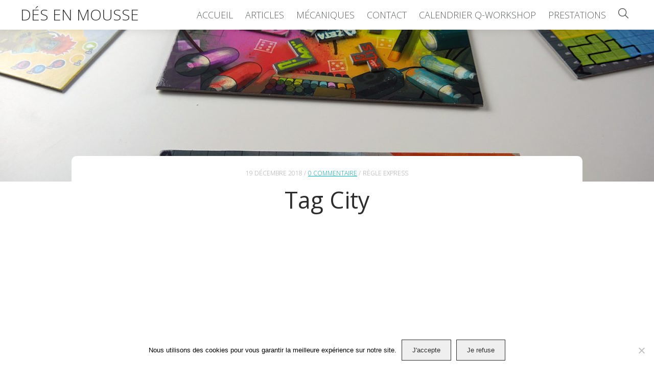

--- FILE ---
content_type: text/html; charset=UTF-8
request_url: http://des-en-mousse.com/tag-city/
body_size: 13622
content:
<!doctype html>
<html lang="fr">

<head>
	<meta charset="utf-8">
			<title>Tag City | Dés en Mousse</title>
			
	<meta name="viewport" content="width=device-width" >

	<link href="https://fonts.googleapis.com/icon?family=Material+Icons" rel="stylesheet">
	<link href='https://fonts.googleapis.com/css?family=Open+Sans:400,300,600' rel='stylesheet' type='text/css'>

	<link rel="stylesheet" href="http://des-en-mousse.com/wp-content/themes/desenmousseV3.5/css/reset.css">
	<link rel="stylesheet" href="http://des-en-mousse.com/wp-content/themes/desenmousseV3.5/css/styles.css">

	<link rel="icon" type="image/png" href="http://des-en-mousse.com/wp-content/themes/desenmousseV3.5/img/favicon.png" />

			<!-- Global site tag (gtag.js) - Google Analytics -->
		<script async src="https://www.googletagmanager.com/gtag/js?id=UA-48174698-1"></script>
		<script>
		  window.dataLayer = window.dataLayer || [];
		  function gtag(){dataLayer.push(arguments);}
		  gtag('js', new Date());

		  gtag('config', 'UA-48174698-1');
		</script> 
	
	<meta name='robots' content='index, follow, max-image-preview:large, max-snippet:-1, max-video-preview:-1' />
	<style>img:is([sizes="auto" i], [sizes^="auto," i]) { contain-intrinsic-size: 3000px 1500px }</style>
	
	<!-- This site is optimized with the Yoast SEO plugin v25.8 - https://yoast.com/wordpress/plugins/seo/ -->
	<link rel="canonical" href="http://des-en-mousse.com/tag-city/" />
	<meta property="og:locale" content="fr_FR" />
	<meta property="og:type" content="article" />
	<meta property="og:title" content="Tag City - jeu de société | Dés en Mousse" />
	<meta property="og:url" content="http://des-en-mousse.com/tag-city/" />
	<meta property="og:site_name" content="Dés en Mousse" />
	<meta property="article:publisher" content="https://www.facebook.com/des.en.mousse" />
	<meta property="article:published_time" content="2018-12-19T08:30:31+00:00" />
	<meta property="article:modified_time" content="2021-11-26T15:49:39+00:00" />
	<meta property="og:image" content="http://des-en-mousse.com/wp-content/uploads/2018/12/tag-city.jpg" />
	<meta property="og:image:width" content="1500" />
	<meta property="og:image:height" content="844" />
	<meta property="og:image:type" content="image/jpeg" />
	<meta name="author" content="DesEnMousse" />
	<meta name="twitter:card" content="summary_large_image" />
	<meta name="twitter:creator" content="@DesEnMousse" />
	<meta name="twitter:site" content="@desenmousse" />
	<meta name="twitter:label1" content="Écrit par" />
	<meta name="twitter:data1" content="DesEnMousse" />
	<script type="application/ld+json" class="yoast-schema-graph">{"@context":"https://schema.org","@graph":[{"@type":"WebPage","@id":"http://des-en-mousse.com/tag-city/","url":"http://des-en-mousse.com/tag-city/","name":"Tag City - jeu de société | Dés en Mousse","isPartOf":{"@id":"http://des-en-mousse.com/#website"},"primaryImageOfPage":{"@id":"http://des-en-mousse.com/tag-city/#primaryimage"},"image":{"@id":"http://des-en-mousse.com/tag-city/#primaryimage"},"thumbnailUrl":"http://des-en-mousse.com/wp-content/uploads/2018/12/tag-city.jpg","datePublished":"2018-12-19T08:30:31+00:00","dateModified":"2021-11-26T15:49:39+00:00","author":{"@id":"http://des-en-mousse.com/#/schema/person/2b609bbe1e98111cd6e7c27f9ba3f500"},"breadcrumb":{"@id":"http://des-en-mousse.com/tag-city/#breadcrumb"},"inLanguage":"fr-FR","potentialAction":[{"@type":"ReadAction","target":["http://des-en-mousse.com/tag-city/"]}]},{"@type":"ImageObject","inLanguage":"fr-FR","@id":"http://des-en-mousse.com/tag-city/#primaryimage","url":"http://des-en-mousse.com/wp-content/uploads/2018/12/tag-city.jpg","contentUrl":"http://des-en-mousse.com/wp-content/uploads/2018/12/tag-city.jpg","width":1500,"height":844},{"@type":"BreadcrumbList","@id":"http://des-en-mousse.com/tag-city/#breadcrumb","itemListElement":[{"@type":"ListItem","position":1,"name":"Accueil","item":"http://des-en-mousse.com/"},{"@type":"ListItem","position":2,"name":"Tag City"}]},{"@type":"WebSite","@id":"http://des-en-mousse.com/#website","url":"http://des-en-mousse.com/","name":"Dés en Mousse","description":"","potentialAction":[{"@type":"SearchAction","target":{"@type":"EntryPoint","urlTemplate":"http://des-en-mousse.com/?s={search_term_string}"},"query-input":{"@type":"PropertyValueSpecification","valueRequired":true,"valueName":"search_term_string"}}],"inLanguage":"fr-FR"},{"@type":"Person","@id":"http://des-en-mousse.com/#/schema/person/2b609bbe1e98111cd6e7c27f9ba3f500","name":"DesEnMousse","image":{"@type":"ImageObject","inLanguage":"fr-FR","@id":"http://des-en-mousse.com/#/schema/person/image/","url":"https://secure.gravatar.com/avatar/729ecbe101b842eebf27fdcaff0b8fa83f548592c42c71442e16c77509d63f99?s=96&d=identicon&r=g","contentUrl":"https://secure.gravatar.com/avatar/729ecbe101b842eebf27fdcaff0b8fa83f548592c42c71442e16c77509d63f99?s=96&d=identicon&r=g","caption":"DesEnMousse"},"sameAs":["https://x.com/DesEnMousse"],"url":"http://des-en-mousse.com/author/aslihan/"}]}</script>
	<!-- / Yoast SEO plugin. -->


<link rel="alternate" type="application/rss+xml" title="Dés en Mousse &raquo; Tag City Flux des commentaires" href="http://des-en-mousse.com/tag-city/feed/" />
		<style>
			.lazyload,
			.lazyloading {
				max-width: 100%;
			}
		</style>
		<script type="text/javascript">
/* <![CDATA[ */
window._wpemojiSettings = {"baseUrl":"https:\/\/s.w.org\/images\/core\/emoji\/16.0.1\/72x72\/","ext":".png","svgUrl":"https:\/\/s.w.org\/images\/core\/emoji\/16.0.1\/svg\/","svgExt":".svg","source":{"concatemoji":"http:\/\/des-en-mousse.com\/wp-includes\/js\/wp-emoji-release.min.js?ver=b53e34"}};
/*! This file is auto-generated */
!function(s,n){var o,i,e;function c(e){try{var t={supportTests:e,timestamp:(new Date).valueOf()};sessionStorage.setItem(o,JSON.stringify(t))}catch(e){}}function p(e,t,n){e.clearRect(0,0,e.canvas.width,e.canvas.height),e.fillText(t,0,0);var t=new Uint32Array(e.getImageData(0,0,e.canvas.width,e.canvas.height).data),a=(e.clearRect(0,0,e.canvas.width,e.canvas.height),e.fillText(n,0,0),new Uint32Array(e.getImageData(0,0,e.canvas.width,e.canvas.height).data));return t.every(function(e,t){return e===a[t]})}function u(e,t){e.clearRect(0,0,e.canvas.width,e.canvas.height),e.fillText(t,0,0);for(var n=e.getImageData(16,16,1,1),a=0;a<n.data.length;a++)if(0!==n.data[a])return!1;return!0}function f(e,t,n,a){switch(t){case"flag":return n(e,"\ud83c\udff3\ufe0f\u200d\u26a7\ufe0f","\ud83c\udff3\ufe0f\u200b\u26a7\ufe0f")?!1:!n(e,"\ud83c\udde8\ud83c\uddf6","\ud83c\udde8\u200b\ud83c\uddf6")&&!n(e,"\ud83c\udff4\udb40\udc67\udb40\udc62\udb40\udc65\udb40\udc6e\udb40\udc67\udb40\udc7f","\ud83c\udff4\u200b\udb40\udc67\u200b\udb40\udc62\u200b\udb40\udc65\u200b\udb40\udc6e\u200b\udb40\udc67\u200b\udb40\udc7f");case"emoji":return!a(e,"\ud83e\udedf")}return!1}function g(e,t,n,a){var r="undefined"!=typeof WorkerGlobalScope&&self instanceof WorkerGlobalScope?new OffscreenCanvas(300,150):s.createElement("canvas"),o=r.getContext("2d",{willReadFrequently:!0}),i=(o.textBaseline="top",o.font="600 32px Arial",{});return e.forEach(function(e){i[e]=t(o,e,n,a)}),i}function t(e){var t=s.createElement("script");t.src=e,t.defer=!0,s.head.appendChild(t)}"undefined"!=typeof Promise&&(o="wpEmojiSettingsSupports",i=["flag","emoji"],n.supports={everything:!0,everythingExceptFlag:!0},e=new Promise(function(e){s.addEventListener("DOMContentLoaded",e,{once:!0})}),new Promise(function(t){var n=function(){try{var e=JSON.parse(sessionStorage.getItem(o));if("object"==typeof e&&"number"==typeof e.timestamp&&(new Date).valueOf()<e.timestamp+604800&&"object"==typeof e.supportTests)return e.supportTests}catch(e){}return null}();if(!n){if("undefined"!=typeof Worker&&"undefined"!=typeof OffscreenCanvas&&"undefined"!=typeof URL&&URL.createObjectURL&&"undefined"!=typeof Blob)try{var e="postMessage("+g.toString()+"("+[JSON.stringify(i),f.toString(),p.toString(),u.toString()].join(",")+"));",a=new Blob([e],{type:"text/javascript"}),r=new Worker(URL.createObjectURL(a),{name:"wpTestEmojiSupports"});return void(r.onmessage=function(e){c(n=e.data),r.terminate(),t(n)})}catch(e){}c(n=g(i,f,p,u))}t(n)}).then(function(e){for(var t in e)n.supports[t]=e[t],n.supports.everything=n.supports.everything&&n.supports[t],"flag"!==t&&(n.supports.everythingExceptFlag=n.supports.everythingExceptFlag&&n.supports[t]);n.supports.everythingExceptFlag=n.supports.everythingExceptFlag&&!n.supports.flag,n.DOMReady=!1,n.readyCallback=function(){n.DOMReady=!0}}).then(function(){return e}).then(function(){var e;n.supports.everything||(n.readyCallback(),(e=n.source||{}).concatemoji?t(e.concatemoji):e.wpemoji&&e.twemoji&&(t(e.twemoji),t(e.wpemoji)))}))}((window,document),window._wpemojiSettings);
/* ]]> */
</script>
<style id='wp-emoji-styles-inline-css' type='text/css'>

	img.wp-smiley, img.emoji {
		display: inline !important;
		border: none !important;
		box-shadow: none !important;
		height: 1em !important;
		width: 1em !important;
		margin: 0 0.07em !important;
		vertical-align: -0.1em !important;
		background: none !important;
		padding: 0 !important;
	}
</style>
<link rel='stylesheet' id='wp-block-library-css' href='http://des-en-mousse.com/wp-includes/css/dist/block-library/style.min.css?ver=b53e34' type='text/css' media='all' />
<style id='classic-theme-styles-inline-css' type='text/css'>
/*! This file is auto-generated */
.wp-block-button__link{color:#fff;background-color:#32373c;border-radius:9999px;box-shadow:none;text-decoration:none;padding:calc(.667em + 2px) calc(1.333em + 2px);font-size:1.125em}.wp-block-file__button{background:#32373c;color:#fff;text-decoration:none}
</style>
<style id='global-styles-inline-css' type='text/css'>
:root{--wp--preset--aspect-ratio--square: 1;--wp--preset--aspect-ratio--4-3: 4/3;--wp--preset--aspect-ratio--3-4: 3/4;--wp--preset--aspect-ratio--3-2: 3/2;--wp--preset--aspect-ratio--2-3: 2/3;--wp--preset--aspect-ratio--16-9: 16/9;--wp--preset--aspect-ratio--9-16: 9/16;--wp--preset--color--black: #000000;--wp--preset--color--cyan-bluish-gray: #abb8c3;--wp--preset--color--white: #ffffff;--wp--preset--color--pale-pink: #f78da7;--wp--preset--color--vivid-red: #cf2e2e;--wp--preset--color--luminous-vivid-orange: #ff6900;--wp--preset--color--luminous-vivid-amber: #fcb900;--wp--preset--color--light-green-cyan: #7bdcb5;--wp--preset--color--vivid-green-cyan: #00d084;--wp--preset--color--pale-cyan-blue: #8ed1fc;--wp--preset--color--vivid-cyan-blue: #0693e3;--wp--preset--color--vivid-purple: #9b51e0;--wp--preset--gradient--vivid-cyan-blue-to-vivid-purple: linear-gradient(135deg,rgba(6,147,227,1) 0%,rgb(155,81,224) 100%);--wp--preset--gradient--light-green-cyan-to-vivid-green-cyan: linear-gradient(135deg,rgb(122,220,180) 0%,rgb(0,208,130) 100%);--wp--preset--gradient--luminous-vivid-amber-to-luminous-vivid-orange: linear-gradient(135deg,rgba(252,185,0,1) 0%,rgba(255,105,0,1) 100%);--wp--preset--gradient--luminous-vivid-orange-to-vivid-red: linear-gradient(135deg,rgba(255,105,0,1) 0%,rgb(207,46,46) 100%);--wp--preset--gradient--very-light-gray-to-cyan-bluish-gray: linear-gradient(135deg,rgb(238,238,238) 0%,rgb(169,184,195) 100%);--wp--preset--gradient--cool-to-warm-spectrum: linear-gradient(135deg,rgb(74,234,220) 0%,rgb(151,120,209) 20%,rgb(207,42,186) 40%,rgb(238,44,130) 60%,rgb(251,105,98) 80%,rgb(254,248,76) 100%);--wp--preset--gradient--blush-light-purple: linear-gradient(135deg,rgb(255,206,236) 0%,rgb(152,150,240) 100%);--wp--preset--gradient--blush-bordeaux: linear-gradient(135deg,rgb(254,205,165) 0%,rgb(254,45,45) 50%,rgb(107,0,62) 100%);--wp--preset--gradient--luminous-dusk: linear-gradient(135deg,rgb(255,203,112) 0%,rgb(199,81,192) 50%,rgb(65,88,208) 100%);--wp--preset--gradient--pale-ocean: linear-gradient(135deg,rgb(255,245,203) 0%,rgb(182,227,212) 50%,rgb(51,167,181) 100%);--wp--preset--gradient--electric-grass: linear-gradient(135deg,rgb(202,248,128) 0%,rgb(113,206,126) 100%);--wp--preset--gradient--midnight: linear-gradient(135deg,rgb(2,3,129) 0%,rgb(40,116,252) 100%);--wp--preset--font-size--small: 13px;--wp--preset--font-size--medium: 20px;--wp--preset--font-size--large: 36px;--wp--preset--font-size--x-large: 42px;--wp--preset--spacing--20: 0.44rem;--wp--preset--spacing--30: 0.67rem;--wp--preset--spacing--40: 1rem;--wp--preset--spacing--50: 1.5rem;--wp--preset--spacing--60: 2.25rem;--wp--preset--spacing--70: 3.38rem;--wp--preset--spacing--80: 5.06rem;--wp--preset--shadow--natural: 6px 6px 9px rgba(0, 0, 0, 0.2);--wp--preset--shadow--deep: 12px 12px 50px rgba(0, 0, 0, 0.4);--wp--preset--shadow--sharp: 6px 6px 0px rgba(0, 0, 0, 0.2);--wp--preset--shadow--outlined: 6px 6px 0px -3px rgba(255, 255, 255, 1), 6px 6px rgba(0, 0, 0, 1);--wp--preset--shadow--crisp: 6px 6px 0px rgba(0, 0, 0, 1);}:where(.is-layout-flex){gap: 0.5em;}:where(.is-layout-grid){gap: 0.5em;}body .is-layout-flex{display: flex;}.is-layout-flex{flex-wrap: wrap;align-items: center;}.is-layout-flex > :is(*, div){margin: 0;}body .is-layout-grid{display: grid;}.is-layout-grid > :is(*, div){margin: 0;}:where(.wp-block-columns.is-layout-flex){gap: 2em;}:where(.wp-block-columns.is-layout-grid){gap: 2em;}:where(.wp-block-post-template.is-layout-flex){gap: 1.25em;}:where(.wp-block-post-template.is-layout-grid){gap: 1.25em;}.has-black-color{color: var(--wp--preset--color--black) !important;}.has-cyan-bluish-gray-color{color: var(--wp--preset--color--cyan-bluish-gray) !important;}.has-white-color{color: var(--wp--preset--color--white) !important;}.has-pale-pink-color{color: var(--wp--preset--color--pale-pink) !important;}.has-vivid-red-color{color: var(--wp--preset--color--vivid-red) !important;}.has-luminous-vivid-orange-color{color: var(--wp--preset--color--luminous-vivid-orange) !important;}.has-luminous-vivid-amber-color{color: var(--wp--preset--color--luminous-vivid-amber) !important;}.has-light-green-cyan-color{color: var(--wp--preset--color--light-green-cyan) !important;}.has-vivid-green-cyan-color{color: var(--wp--preset--color--vivid-green-cyan) !important;}.has-pale-cyan-blue-color{color: var(--wp--preset--color--pale-cyan-blue) !important;}.has-vivid-cyan-blue-color{color: var(--wp--preset--color--vivid-cyan-blue) !important;}.has-vivid-purple-color{color: var(--wp--preset--color--vivid-purple) !important;}.has-black-background-color{background-color: var(--wp--preset--color--black) !important;}.has-cyan-bluish-gray-background-color{background-color: var(--wp--preset--color--cyan-bluish-gray) !important;}.has-white-background-color{background-color: var(--wp--preset--color--white) !important;}.has-pale-pink-background-color{background-color: var(--wp--preset--color--pale-pink) !important;}.has-vivid-red-background-color{background-color: var(--wp--preset--color--vivid-red) !important;}.has-luminous-vivid-orange-background-color{background-color: var(--wp--preset--color--luminous-vivid-orange) !important;}.has-luminous-vivid-amber-background-color{background-color: var(--wp--preset--color--luminous-vivid-amber) !important;}.has-light-green-cyan-background-color{background-color: var(--wp--preset--color--light-green-cyan) !important;}.has-vivid-green-cyan-background-color{background-color: var(--wp--preset--color--vivid-green-cyan) !important;}.has-pale-cyan-blue-background-color{background-color: var(--wp--preset--color--pale-cyan-blue) !important;}.has-vivid-cyan-blue-background-color{background-color: var(--wp--preset--color--vivid-cyan-blue) !important;}.has-vivid-purple-background-color{background-color: var(--wp--preset--color--vivid-purple) !important;}.has-black-border-color{border-color: var(--wp--preset--color--black) !important;}.has-cyan-bluish-gray-border-color{border-color: var(--wp--preset--color--cyan-bluish-gray) !important;}.has-white-border-color{border-color: var(--wp--preset--color--white) !important;}.has-pale-pink-border-color{border-color: var(--wp--preset--color--pale-pink) !important;}.has-vivid-red-border-color{border-color: var(--wp--preset--color--vivid-red) !important;}.has-luminous-vivid-orange-border-color{border-color: var(--wp--preset--color--luminous-vivid-orange) !important;}.has-luminous-vivid-amber-border-color{border-color: var(--wp--preset--color--luminous-vivid-amber) !important;}.has-light-green-cyan-border-color{border-color: var(--wp--preset--color--light-green-cyan) !important;}.has-vivid-green-cyan-border-color{border-color: var(--wp--preset--color--vivid-green-cyan) !important;}.has-pale-cyan-blue-border-color{border-color: var(--wp--preset--color--pale-cyan-blue) !important;}.has-vivid-cyan-blue-border-color{border-color: var(--wp--preset--color--vivid-cyan-blue) !important;}.has-vivid-purple-border-color{border-color: var(--wp--preset--color--vivid-purple) !important;}.has-vivid-cyan-blue-to-vivid-purple-gradient-background{background: var(--wp--preset--gradient--vivid-cyan-blue-to-vivid-purple) !important;}.has-light-green-cyan-to-vivid-green-cyan-gradient-background{background: var(--wp--preset--gradient--light-green-cyan-to-vivid-green-cyan) !important;}.has-luminous-vivid-amber-to-luminous-vivid-orange-gradient-background{background: var(--wp--preset--gradient--luminous-vivid-amber-to-luminous-vivid-orange) !important;}.has-luminous-vivid-orange-to-vivid-red-gradient-background{background: var(--wp--preset--gradient--luminous-vivid-orange-to-vivid-red) !important;}.has-very-light-gray-to-cyan-bluish-gray-gradient-background{background: var(--wp--preset--gradient--very-light-gray-to-cyan-bluish-gray) !important;}.has-cool-to-warm-spectrum-gradient-background{background: var(--wp--preset--gradient--cool-to-warm-spectrum) !important;}.has-blush-light-purple-gradient-background{background: var(--wp--preset--gradient--blush-light-purple) !important;}.has-blush-bordeaux-gradient-background{background: var(--wp--preset--gradient--blush-bordeaux) !important;}.has-luminous-dusk-gradient-background{background: var(--wp--preset--gradient--luminous-dusk) !important;}.has-pale-ocean-gradient-background{background: var(--wp--preset--gradient--pale-ocean) !important;}.has-electric-grass-gradient-background{background: var(--wp--preset--gradient--electric-grass) !important;}.has-midnight-gradient-background{background: var(--wp--preset--gradient--midnight) !important;}.has-small-font-size{font-size: var(--wp--preset--font-size--small) !important;}.has-medium-font-size{font-size: var(--wp--preset--font-size--medium) !important;}.has-large-font-size{font-size: var(--wp--preset--font-size--large) !important;}.has-x-large-font-size{font-size: var(--wp--preset--font-size--x-large) !important;}
:where(.wp-block-post-template.is-layout-flex){gap: 1.25em;}:where(.wp-block-post-template.is-layout-grid){gap: 1.25em;}
:where(.wp-block-columns.is-layout-flex){gap: 2em;}:where(.wp-block-columns.is-layout-grid){gap: 2em;}
:root :where(.wp-block-pullquote){font-size: 1.5em;line-height: 1.6;}
</style>
<link rel='stylesheet' id='contact-form-7-css' href='http://des-en-mousse.com/wp-content/plugins/contact-form-7/includes/css/styles.css?ver=6.1.1' type='text/css' media='all' />
<style id='contact-form-7-inline-css' type='text/css'>
.wpcf7 .wpcf7-recaptcha iframe {margin-bottom: 0;}.wpcf7 .wpcf7-recaptcha[data-align="center"] > div {margin: 0 auto;}.wpcf7 .wpcf7-recaptcha[data-align="right"] > div {margin: 0 0 0 auto;}
</style>
<link rel='stylesheet' id='cookie-notice-front-css' href='http://des-en-mousse.com/wp-content/plugins/cookie-notice/css/front.min.css?ver=2.5.7' type='text/css' media='all' />
<script type="text/javascript" id="cookie-notice-front-js-before">
/* <![CDATA[ */
var cnArgs = {"ajaxUrl":"http:\/\/des-en-mousse.com\/wp-admin\/admin-ajax.php","nonce":"203553465f","hideEffect":"fade","position":"bottom","onScroll":false,"onScrollOffset":100,"onClick":false,"cookieName":"cookie_notice_accepted","cookieTime":2592000,"cookieTimeRejected":2592000,"globalCookie":false,"redirection":false,"cache":false,"revokeCookies":false,"revokeCookiesOpt":"automatic"};
/* ]]> */
</script>
<script type="text/javascript" src="http://des-en-mousse.com/wp-content/plugins/cookie-notice/js/front.min.js?ver=2.5.7" id="cookie-notice-front-js"></script>
<link rel="https://api.w.org/" href="http://des-en-mousse.com/wp-json/" /><link rel="alternate" title="JSON" type="application/json" href="http://des-en-mousse.com/wp-json/wp/v2/posts/112638" /><link rel="EditURI" type="application/rsd+xml" title="RSD" href="http://des-en-mousse.com/xmlrpc.php?rsd" />

<link rel='shortlink' href='http://des-en-mousse.com/?p=112638' />
<link rel="alternate" title="oEmbed (JSON)" type="application/json+oembed" href="http://des-en-mousse.com/wp-json/oembed/1.0/embed?url=http%3A%2F%2Fdes-en-mousse.com%2Ftag-city%2F" />
<link rel="alternate" title="oEmbed (XML)" type="text/xml+oembed" href="http://des-en-mousse.com/wp-json/oembed/1.0/embed?url=http%3A%2F%2Fdes-en-mousse.com%2Ftag-city%2F&#038;format=xml" />
		<script>
			document.documentElement.className = document.documentElement.className.replace('no-js', 'js');
		</script>
				<style>
			.no-js img.lazyload {
				display: none;
			}

			figure.wp-block-image img.lazyloading {
				min-width: 150px;
			}

			.lazyload,
			.lazyloading {
				--smush-placeholder-width: 100px;
				--smush-placeholder-aspect-ratio: 1/1;
				width: var(--smush-image-width, var(--smush-placeholder-width)) !important;
				aspect-ratio: var(--smush-image-aspect-ratio, var(--smush-placeholder-aspect-ratio)) !important;
			}

						.lazyload, .lazyloading {
				opacity: 0;
			}

			.lazyloaded {
				opacity: 1;
				transition: opacity 400ms;
				transition-delay: 0ms;
			}

					</style>
		</head>

	<body class="wp-singular post-template-default single single-post postid-112638 single-format-standard wp-theme-desenmousseV35 cookies-not-set">


	<div class="logo center-align resplogo"><a href="http://des-en-mousse.com/" title="Dés en Mousse" alt="logo dés en mousse">Dés en Mousse</a></div>

	<div class="respmenu">
	    <div></div>
	    <div></div>
	    <div></div>
	</div>

	<header>
		<nav>
			<div class="flex">
				<div class="logo center-align"><a href="http://des-en-mousse.com/" title="Dés en Mousse" alt="Dés en mousse">Dés en Mousse</a></div>
				<ul id="menu-header" class="center-align"><li id="menu-item-115007" class="menu-item menu-item-type-post_type menu-item-object-page menu-item-home menu-item-115007"><a href="http://des-en-mousse.com/">Accueil</a></li>
<li id="menu-item-115006" class="menu-item menu-item-type-post_type menu-item-object-page current_page_parent menu-item-115006"><a href="http://des-en-mousse.com/blog/">Articles</a></li>
<li id="menu-item-115005" class="menu-item menu-item-type-post_type menu-item-object-page menu-item-115005"><a href="http://des-en-mousse.com/tag/">Mécaniques</a></li>
<li id="menu-item-115008" class="menu-item menu-item-type-post_type menu-item-object-page menu-item-115008"><a href="http://des-en-mousse.com/contact/">Contact</a></li>
<li id="menu-item-119227" class="menu-item menu-item-type-custom menu-item-object-custom menu-item-119227"><a href="https://des-en-mousse.com/q-workshop-2023">Calendrier Q-Workshop</a></li>
<li id="menu-item-117974" class="menu-item menu-item-type-custom menu-item-object-custom menu-item-117974"><a href="https://des-en-mousse.com/prestations">Prestations</a></li>
<li class="search-icon">
			<a href="https://des-en-mousse.com/?s">
				<svg version="1.1" xmlns="http://www.w3.org/2000/svg" xmlns:xlink="http://www.w3.org/1999/xlink" x="0px" y="0px"
					 viewBox="0 0 323.3 323.4" style="enable-background:new 0 0 323.3 323.4;" xml:space="preserve">
				<g>
					<path d="M232.6,216.7c1.2,0.9,2.4,1.6,3.4,2.5c27.5,27.5,55,55,82.6,82.5c3.7,3.7,5.8,7.8,4.2,13.1c-2.4,8.3-12.3,11.4-19,5.9
						c-1.1-0.9-2-1.9-3-2.8c-27.3-27.3-54.7-54.7-82-82.1c-0.9-0.9-1.5-2-2.3-3.1c-33.1,26.2-69.8,36.2-110.7,28.2
						c-32.8-6.4-59.3-23.5-79.5-50.1C-13.3,158.7-7.6,84,39.3,38.1c48-47,122.1-51.1,174.3-9.3c28.7,23,45.3,53,49.1,89.7
						C266.4,155,255.9,187.4,232.6,216.7z M23.9,131.7c-0.1,59.4,48.3,107.9,107.8,107.9c59.3,0,107.6-48.2,107.8-107.5
						c0.2-59.4-48.1-108-107.6-108.1C72.5,23.9,24,72.3,23.9,131.7z"/>
				</g>
				</svg>
			</a>
		</li></ul>			</div>
		</nav>

									
					
					<div class="hero intro lazyload" style="background:inherit;" data-bg="url(http://des-en-mousse.com/wp-content/uploads/2018/12/tag-city-1280x600.jpg) no-repeat center"></div>

									
	</header>







<section>
  <div>


    <!-- POST META -->
    <div class="post-meta">

      <!-- Infos sur l'article -->
      <ul>
        <li><time>19 décembre 2018</time></li>
        <li><a href="http://des-en-mousse.com/tag-city/#respond" class="post-comments" >0 commentaire</a></li>
        <li>Règle Express</li>
      </ul>
      <!-- Fin Infos sur l'article -->


      <h1>Tag City</h1>


      <!-- Infos sur le jeu -->
      <div class="game-info">
        
        
              </div>
      <!-- Fin Infos sur le jeu -->

      <!-- Statut Kickstarter -->
          </div>
    <!-- Fin Statut Kickstarter -->

    <!-- Fin POST META -->



    <!-- POST CONTENT -->

    <div class="post-content">

      <!-- Vidéo -->
              <div class="video-container">
          <iframe width="560" height="315" src="https://www.youtube.com/embed/aXSKdcCFMpg" frameborder="0" allow="autoplay; encrypted-media" allowfullscreen></iframe>
        </div>
            <!-- Fin Vidéo -->


      <div class="flex">

        <div class="flex75">

          <!-- Transcription -->
                      <h2>
              <svg version="1.1" class="h2icon" xmlns="http://www.w3.org/2000/svg" xmlns:xlink="http://www.w3.org/1999/xlink" x="0px" y="0px" viewBox="-271 394.9 52 52" style="enable-background:new -271 394.9 52 52;" xml:space="preserve">
              <g>
                <path d="M-245,394.9c-14.3,0-26,11.7-26,26c0,14.3,11.7,26,26,26s26-11.7,26-26C-219,406.6-230.7,394.9-245,394.9z M-245,444.9
                  c-13.2,0-24-10.8-24-24s10.8-24,24-24s24,10.8,24,24S-231.8,444.9-245,444.9z"></path>
                <path d="M-232.7,410.2l-15.4,17.3l-9.3-7.4c-0.4-0.3-1.1-0.3-1.4,0.2c-0.3,0.4-0.3,1.1,0.2,1.4l10,8c0.2,0.1,0.4,0.2,0.6,0.2
                  c0.3,0,0.6-0.1,0.7-0.3l16-18c0.4-0.4,0.3-1-0.1-1.4C-231.7,409.8-232.4,409.8-232.7,410.2z"></path>
              </g>
              </svg>
              Transcription
            </h2>
            <p><strong>Tag City</strong> est un jeu de <strong>Roll and Write</strong> dans lequel les joueurs incarnent des tagueurs qui font une course de tags à travers la ville.</p>
<h3>Mise en place</h3>
<p><strong>Le plateau QG est posé sur la table</strong>. Il est composé d’une face A et d’une face B. La face A est conseillée pour une première partie.</p>
<p><strong>Les tuiles Graffitis sont placés sur les emplacements correspondants</strong> du plateau QG. Les 3 petites tuiles Graffitis se positionnent au centre.</p>
<p><strong>Chaque joueur prend un plateau Ville et un feutre</strong>. De la même manière, les plateaux Ville ont deux faces. La face A est conseillée pour une première partie.</p>
<p>L’un des joueurs prend le jeton Premier Joueur. Il prend <strong>autant de dés que le nombre de joueurs +1</strong>.</p>
<h3>Déroulement</h3>
<p>Une partie de Tag City se joue en un nombre indéfini de manches.</p>
<p>Au début de chaque manche,<strong> le Premier Joueur lance les dés et les place sur le plateau QG</strong>. Les valeurs correspondent toujours à deux pièces. Seul le Premier Joueur peut choisir sur quel espace poser le dé.</p>
<p>En commençant par le joueur à gauche du Premier Joueur, <strong>chaque joueur prend un dé et peut</strong> :</p>
<ul>
<li><strong>Peindre la ville</strong></li>
<li><strong>Utiliser un drone</strong></li>
<li><strong>Consulter ses réseaux sociaux</strong></li>
</ul>
<h4>Peindre la ville</h4>
<p>Si le joueur choisit de peindre la ville, il dessine sur son plateau Ville la forme correspondant au dé qu’il a pris. Une fois dessiné, le graffiti ne peut plus être supprimé. Il ne doit pas dépasser du plateau ou se superposer à une forme déjà dessinée.</p>
<h4>Utiliser un drone</h4>
<p>Si le joueur choisit d’utiliser un drone, <strong>il peut dessiner n’importe quelle forme sur son plateau Ville</strong>. En échange, il entoure la première valeur négative de la télécommande.</p>
<h4>Consulter ses réseaux sociaux</h4>
<p>Si le joueur choisit de consulter ses réseaux sociaux, il ne dessine aucune forme sur son plateau Ville. <strong>Il entoure l’un des cercles de son plateau</strong> à la place. Les autres joueurs cochent le cercle correspondant sur leur propre plateau : ils n’y ont plus accès.</p>
<p>&nbsp;</p>
<p><strong>Le dernier dé est utilisé simultanément par tous les joueurs</strong>. Ils peuvent faire les mêmes actions qu’avec un dé personnel. Si plusieurs joueurs consultent les réseaux sociaux en même temps, ils peuvent entourer le même cercle.</p>
<p><strong>Le jeton Premier Joueur passe ensuite au joueur suivant</strong>.</p>
<p><strong>Lorsqu’un joueur complète une colonne, une ligne, ou un quartier</strong>, il l’annonce immédiatement aux autres joueurs et entoure la valeur correspondante.</p>
<p>Le premier joueur qui réalise cette action entoure toujours <strong>la plus grande valeur</strong>. Les autres joueurs cochent la case correspondante sur leur propre plateau : ils n’ont à présent accès qu’à la plus petite valeur.</p>
<h3>Fin de partie</h3>
<p>La partie se termine si :</p>
<ul>
<li><strong>Toutes les grandes valeurs</strong> ont été entourées ou cochées</li>
<li><strong>Tous les cercles des réseaux sociaux</strong> ont été entourés ou cochés</li>
<li><strong>Toutes les cases sur la télécommande d’un joueur</strong> ont été cochées</li>
</ul>
<p><strong>Les joueurs terminent leur tour normalement.</strong> Si un joueur n’a plus de cercle de réseaux sociaux libre, il peut tout de même utiliser cette action.</p>
<p>Les joueurs procèdent ensuite au <strong>décompte des points</strong>. En cas d’égalité, le gagnant est le joueur qui a entouré le plus de réseaux sociaux.</p>
                    <!-- Fin Transcription -->

          <!-- Contenu -->
                    <!-- Fin Contenu -->

          <!-- Affiliation -->
                      <div class="flex">
                              <a href="https://www.philibertnet.com/fr/runes-editions/71471-tag-city-3770005142056.html#ae37" class="module-affiliation" ><img data-src="https://lb.affilae.com/imp/5bf52e77e2891d7d00f2e8af/5c73e39421b0b41ae2903987/5c668b5fe8faceb4518b45cb/https://s3-eu-west-1.amazonaws.com/aeup/uploads/programs/5bf52e77e2891d7d00f2e8af/elements/5c668b5ee8faceb4518b45c8.png" src="[data-uri]" class="lazyload" /></a>
                                        </div>
                    <!-- Fin Affiliation -->




                  </div>

        
          <aside class="flex25">
            
            <!-- Acteurs -->
                        <!-- Fin Acteurs -->

            
            


            <!-- Acheter chez XXX -->

                        
            <!-- Fin Acheter chez Philibert -->


            <!-- Mécanismes -->
                        <!-- Fin Mécanismes -->



            <!-- Téléchargements -->
                          <div class="telechargements">
                <h4>Téléchargements</h4>
                <ul>
                                                                                                        <li>
                        <a href="http://des-en-mousse.com/wp-content/uploads/2021/02/Tag_City.pdf" class="more" target="_blank" title="Carte de Noël (nouvelle fenêtre)">Carte de Noël <small>[355&nbsp;ko]</small>
                        </a>
                      </li>
                                                      </ul>
              </div>
                        <!-- Fin Téléchargements -->

            

            <!-- Social -->
            <div class="social">
  <h4>Me suivre</h4>
  <ul>
    <li class="social-icon">
      <a href="https://www.instagram.com/des.en.mousse/" target="_blank" title="Instagram (nouvelle fenêtre)" rel="noopener">
        <svg version="1.1" xmlns="http://www.w3.org/2000/svg" xmlns:xlink="http://www.w3.org/1999/xlink" x="0px" y="0px" viewBox="-148 239.3 314.7 314.7" style="enable-background:new -148 239.3 314.7 314.7;" xml:space="preserve">
          <path d="M9.3,239.3c-86.8,0-157.3,70.6-157.3,157.3S-77.4,554,9.3,554s157.3-70.6,157.3-157.3S96.1,239.3,9.3,239.3z M9.3,536
          C-67.5,536-130,473.5-130,396.7S-67.5,257.3,9.3,257.3s139.3,62.5,139.3,139.3S86.1,536,9.3,536z"></path>
          <path d="M66.6,319.7H-48c-10.5,0-19,8.5-19,19v116c0,10.5,8.5,19,19,19H66.6c10.5,0,19-8.5,19-19v-116
          C85.6,328.2,77.1,319.7,66.6,319.7z M67.6,454.7c0,0.6-0.4,1-1,1H-48c-0.6,0-1-0.4-1-1v-116c0-0.6,0.4-1,1-1H66.6c0.6,0,1,0.4,1,1
          V454.7z"></path>
          <rect x="35.6" y="351.2" width="20.6" height="18.9"></rect>
          <circle cx="9.3" cy="404.3" r="20.3"></circle>
          <path d="M41.7,404.2c0,17.9-14.5,32.4-32.4,32.4s-32.4-14.5-32.4-32.4l0-14.4h-14.5v53.8h93.7v-53.8H41.8L41.7,404.2z"></path>

        </svg>
      </a>
    </li>
    <li class="social-icon">
      <a href="https://www.facebook.com/des.en.mousse/" target="_blank" title="Facebook (nouvelle fenêtre)" rel="noopener">
        <svg version="1.1" xmlns="http://www.w3.org/2000/svg" xmlns:xlink="http://www.w3.org/1999/xlink" x="0px" y="0px" viewBox="-148 239.3 314.7 314.7" style="enable-background:new -148 239.3 314.7 314.7;" xml:space="preserve">

          <path d="M9.3,239.3c-86.8,0-157.3,70.6-157.3,157.3S-77.4,554,9.3,554s157.3-70.6,157.3-157.3S96.1,239.3,9.3,239.3z M9.3,536
          C-67.5,536-130,473.5-130,396.7S-67.5,257.3,9.3,257.3s139.3,62.5,139.3,139.3S86.2,536,9.3,536z"></path>
          <path d="M45.8,311.3H24.4C7,311.3-7.2,325.5-7.2,343v24h-19.9c-5,0-9,4-9,9c0,5,4,9,9,9h19.9v83.3c0,5,4,9,9,9s9-4,9-9V385h30.8
          c5,0,9-4,9-9s-4-9-9-9H10.8v-24c0-7.5,6.1-13.7,13.7-13.7h21.3c5,0,9-4,9-9S50.7,311.3,45.8,311.3z"></path>

        </svg>
      </a>
    </li>
    <li class="social-icon">
      <a href="https://twitter.com/DesEnMousse" target="_blank" title="Twitter (nouvelle fenêtre)" rel="noopener">
        <svg version="1.1" xmlns="http://www.w3.org/2000/svg" xmlns:xlink="http://www.w3.org/1999/xlink" x="0px" y="0px" viewBox="-148 239.3 314.7 314.7" style="enable-background:new -148 239.3 314.7 314.7;" xml:space="preserve">

          <path d="M9.3,239.3c-86.8,0-157.3,70.6-157.3,157.3S-77.4,554,9.3,554s157.3-70.6,157.3-157.3S96.1,239.3,9.3,239.3z M9.3,536
          C-67.5,536-130,473.5-130,396.7S-67.5,257.3,9.3,257.3s139.3,62.5,139.3,139.3S86.1,536,9.3,536z"></path>
          <path d="M40.3,372.2c5,0,9-4,9-9s-4-9-9-9h-53V345c0-5-4-9-9-9s-9,4-9,9v59.4c0,29.2,23.7,52.9,52.9,52.9h18.1c5,0,9-4,9-9
          c0-5-4-9-9-9H22.2c-19.2,0-34.9-15.6-34.9-34.9v-32.3H40.3z"></path>

        </svg>
      </a>
    </li>
    <li class="social-icon">
      <a href="https://www.youtube.com/channel/UCrBN73OqGotxU7PYA3UzTKg" target="_blank" title="Youtube (nouvelle fenêtre)" rel="noopener">
        <svg version="1.1" id="Capa_1" xmlns="http://www.w3.org/2000/svg" xmlns:xlink="http://www.w3.org/1999/xlink" x="0px" y="0px" viewBox="0 0 314.7 314.7" style="enable-background:new 0 0 314.7 314.7;" xml:space="preserve">
          <path d="M239.3,154.4L119.6,84.5c-1.9-1.3-4.4-1.3-6.3,0c-1.9,1.3-3.2,3.2-3.2,5.7v136.7c0,2.5,1.3,4.4,3.2,5.7
          c1.3,0.6,1.9,0.6,3.2,0.6c1.3,0,1.9,0,3.2-0.6l119.7-66.8c1.9-1.3,3.2-3.2,3.2-5.7C242.5,157.5,241.2,155.6,239.3,154.4z
          M122.8,216.1V100.8l100.8,59.2L122.8,216.1z"></path>
          <path d="M157.3,0C70.6,0,0,70.6,0,157.3s70.6,157.3,157.3,157.3s157.3-70.6,157.3-157.3S244.1,0,157.3,0z M157.3,296.7
          C80.5,296.7,18,234.1,18,157.3S80.5,18,157.3,18s139.3,62.5,139.3,139.3S234.1,296.7,157.3,296.7z"></path>
        </svg>
      </a>
    </li>
  </ul>
</div>



<div class="social">
  <h4>Me soutenir</h4>
  <ul>
    <li class="utip">
      <a href="https://utip.io/desenmousse/" target="_blank" title="Utip (nouvelle fenêtre)" rel="noopener">
        <img data-src="https://des-en-mousse.com/wp-content/uploads/2022/03/u.png" alt="Utip" src="[data-uri]" class="lazyload">
      </a>
    </li>
  </ul>
</div>            <!-- Fin Social -->


            <!-- Affiliation -->
            <div>
              <a href="https://www.philibertnet.com/fr/#ae37-13"><img data-src="https://lb.affilae.com/imp/5bf52e77e2891d7d00f2e8af/5c73e39421b0b41ae2903987/5e135ac7b53a17179f2aef45/https://s3-eu-west-1.amazonaws.com/aeup/uploads/programs/5bf52e77e2891d7d00f2e8af/elements/5e135ac7b53a17179f2aef43.jpg" src="[data-uri]" class="lazyload" /></a>
              <a href="https://www.play-in.com/#ae238-4"><img data-src="https://lb.affilae.com/imp/5e5d3e3f8657962d734b81b9/61b89879ad54cc1d5afaa5a1/600ae0af5a1867535a7b37b8/https://s3-eu-west-1.amazonaws.com/aeup/uploads/programs/5e5d3e3f8657962d734b81b9/elements/600ae0af5a1867535a7b37b6.jpg" src="[data-uri]" class="lazyload" /></a>
            </div>
            <!-- Fin affiliation -->

        </aside>
      </div>
    
    </div>

    <!-- Fin POST CONTENT -->


  </div>

</section>



<section class="footer-post-comments">
  <div>
    
<!-- You can start editing here. -->


			<!-- If comments are open, but there are no comments. -->

	
	<div id="respond" class="comment-respond">
		<h3 id="reply-title" class="comment-reply-title">Laisser un commentaire <small><a rel="nofollow" id="cancel-comment-reply-link" href="/tag-city/#respond" style="display:none;">Annuler la réponse</a></small></h3><form action="http://des-en-mousse.com/wp-comments-post.php" method="post" id="commentform" class="comment-form"><p class="comment-notes"><span id="email-notes">Votre adresse e-mail ne sera pas publiée.</span> <span class="required-field-message">Les champs obligatoires sont indiqués avec <span class="required">*</span></span></p><p class="comment-form-comment"><label for="comment">Commentaire <span class="required">*</span></label> <textarea id="comment" name="comment" cols="45" rows="8" maxlength="65525" required="required"></textarea></p><p class="comment-form-author"><label for="author">Nom <span class="required">*</span></label> <input id="author" name="author" type="text" value="" size="30" maxlength="245" autocomplete="name" required="required" /></p>
<p class="comment-form-email"><label for="email">E-mail <span class="required">*</span></label> <input id="email" name="email" type="text" value="" size="30" maxlength="100" aria-describedby="email-notes" autocomplete="email" required="required" /></p>
<p class="comment-form-url"><label for="url">Site web</label> <input id="url" name="url" type="text" value="" size="30" maxlength="200" autocomplete="url" /></p>
<p class="form-submit"><input name="submit" type="submit" id="submit" class="submit" value="Laisser un commentaire" /> <input type='hidden' name='comment_post_ID' value='112638' id='comment_post_ID' />
<input type='hidden' name='comment_parent' id='comment_parent' value='0' />
</p><p style="display: none;"><input type="hidden" id="akismet_comment_nonce" name="akismet_comment_nonce" value="a36f0ba2f1" /></p><p style="display: none !important;" class="akismet-fields-container" data-prefix="ak_"><label>&#916;<textarea name="ak_hp_textarea" cols="45" rows="8" maxlength="100"></textarea></label><input type="hidden" id="ak_js_1" name="ak_js" value="109"/><script>document.getElementById( "ak_js_1" ).setAttribute( "value", ( new Date() ).getTime() );</script></p></form>	</div><!-- #respond -->
	<p class="akismet_comment_form_privacy_notice">Ce site utilise Akismet pour réduire les indésirables. <a href="https://akismet.com/privacy/" target="_blank" rel="nofollow noopener">En savoir plus sur la façon dont les données de vos commentaires sont traitées</a>.</p>  </div>
</section>





    

<section class="related-posts">
  <div>
    <h4>Derniers articles</h4>
      <div class="tiles">
        
          <article class="tile" id="art-119490" data-clic="yes">
            <div>
                            <a class="label presentation-video" href="http://des-en-mousse.com/category/presentation-video">Présentation vidéo</a>
              
                              <figure>
                  <img width="350" height="200" src="http://des-en-mousse.com/wp-content/uploads/2024/11/Takenokolor-1-350x200.jpg" class="attachment-tile size-tile wp-post-image" alt="" decoding="async" fetchpriority="high" />                </figure>
                          
              <div class="banner">
                <time>3 novembre 2024</time>
                <h3>Takenokolor</h3>
                                                  
                <p>Takenokolor est un jeu de Roll &amp; Write et de coloriage. Les joueurs remplissent leur...</p>
              </div>
              <div class="actions">
                <a href="http://des-en-mousse.com/takenokolor-presentation-du-jeu/" class="button">Découvrir</a>
              </div>
            </div>
          </article>
        
          <article class="tile" id="art-119475" data-clic="yes">
            <div>
                            <a class="label presentation-video" href="http://des-en-mousse.com/category/presentation-video">Présentation vidéo</a>
              
                              <figure>
                  <img width="350" height="200" data-src="http://des-en-mousse.com/wp-content/uploads/2024/10/Daruma-1-350x200.jpg" class="attachment-tile size-tile wp-post-image lazyload" alt="" decoding="async" src="[data-uri]" style="--smush-placeholder-width: 350px; --smush-placeholder-aspect-ratio: 350/200;" />                </figure>
                          
              <div class="banner">
                <time>27 octobre 2024</time>
                <h3>Daruma</h3>
                                                  
                <p>Daruma est un petit jeu de stop ou encore. Les joueurs peignent des yeux aux...</p>
              </div>
              <div class="actions">
                <a href="http://des-en-mousse.com/daruma-presentation-du-jeu/" class="button">Découvrir</a>
              </div>
            </div>
          </article>
        
          <article class="tile" id="art-119455" data-clic="yes">
            <div>
                            <a class="label presentation-video" href="http://des-en-mousse.com/category/presentation-video">Présentation vidéo</a>
              
                              <figure>
                  <img width="350" height="200" data-src="http://des-en-mousse.com/wp-content/uploads/2024/08/Pixies-2-350x200.jpg" class="attachment-tile size-tile wp-post-image lazyload" alt="" decoding="async" src="[data-uri]" style="--smush-placeholder-width: 350px; --smush-placeholder-aspect-ratio: 350/200;" />                </figure>
                          
              <div class="banner">
                <time>3 août 2024</time>
                <h3>Pixies</h3>
                                                  
                <p>Pixies est un jeu de placement et de collection. Les joueurs placent des cartes sur...</p>
              </div>
              <div class="actions">
                <a href="http://des-en-mousse.com/pixies-presentation-du-jeu/" class="button">Découvrir</a>
              </div>
            </div>
          </article>
        
          <article class="tile" id="art-119446" data-clic="yes">
            <div>
                            <a class="label presentation-video" href="http://des-en-mousse.com/category/presentation-video">Présentation vidéo</a>
              
                              <figure>
                  <img width="350" height="200" data-src="http://des-en-mousse.com/wp-content/uploads/2024/07/Cat-Lady-0-350x200.jpg" class="attachment-tile size-tile wp-post-image lazyload" alt="" decoding="async" src="[data-uri]" style="--smush-placeholder-width: 350px; --smush-placeholder-aspect-ratio: 350/200;" />                </figure>
                          
              <div class="banner">
                <time>20 juillet 2024</time>
                <h3>Cat Lady</h3>
                                                  
                <p>Cat Lady est un jeu de draft et de collection. Les joueurs tentent de gagner...</p>
              </div>
              <div class="actions">
                <a href="http://des-en-mousse.com/cat-lady-presentation-du-jeu/" class="button">Découvrir</a>
              </div>
            </div>
          </article>
              </div>
  </div>
</section>





  


		<footer>
			<div>
				<div class="flex">
					<div class="flex50">
						<p class="uppercase"><a href="/mentions-legales" class="legal">© 2020 Dés en Mousse</a></p>
					</div>
					<div class="flex50">
						<p class="right uppercase"><a href="#" class="scrollup">Haut de page</a></p>
					</div>
				</div>
				<nav>
					<ul id="menu-footer" class=""><li id="menu-item-115011" class="menu-item menu-item-type-post_type menu-item-object-page menu-item-home menu-item-115011"><a href="http://des-en-mousse.com/">Accueil</a></li>
<li id="menu-item-115010" class="menu-item menu-item-type-post_type menu-item-object-page current_page_parent menu-item-115010"><a href="http://des-en-mousse.com/blog/">Articles</a></li>
<li id="menu-item-115013" class="menu-item menu-item-type-post_type menu-item-object-post menu-item-115013"><a href="http://des-en-mousse.com/glossaire-technique-du-jeu-de-societe/">Glossaire</a></li>
<li id="menu-item-115012" class="menu-item menu-item-type-post_type menu-item-object-page menu-item-115012"><a href="http://des-en-mousse.com/contact/">Contact</a></li>
<li class="search-icon">
			<a href="https://des-en-mousse.com/?s">
				<svg version="1.1" xmlns="http://www.w3.org/2000/svg" xmlns:xlink="http://www.w3.org/1999/xlink" x="0px" y="0px"
					 viewBox="0 0 323.3 323.4" style="enable-background:new 0 0 323.3 323.4;" xml:space="preserve">
				<g>
					<path d="M232.6,216.7c1.2,0.9,2.4,1.6,3.4,2.5c27.5,27.5,55,55,82.6,82.5c3.7,3.7,5.8,7.8,4.2,13.1c-2.4,8.3-12.3,11.4-19,5.9
						c-1.1-0.9-2-1.9-3-2.8c-27.3-27.3-54.7-54.7-82-82.1c-0.9-0.9-1.5-2-2.3-3.1c-33.1,26.2-69.8,36.2-110.7,28.2
						c-32.8-6.4-59.3-23.5-79.5-50.1C-13.3,158.7-7.6,84,39.3,38.1c48-47,122.1-51.1,174.3-9.3c28.7,23,45.3,53,49.1,89.7
						C266.4,155,255.9,187.4,232.6,216.7z M23.9,131.7c-0.1,59.4,48.3,107.9,107.8,107.9c59.3,0,107.6-48.2,107.8-107.5
						c0.2-59.4-48.1-108-107.6-108.1C72.5,23.9,24,72.3,23.9,131.7z"/>
				</g>
				</svg>
			</a>
		</li></ul>				</nav>
				<p>Les liens Philibert et Play In du blog sont affiliés&nbsp;: je touche une petite commission si vous commandez grâce à moi.</p>
			</div>

		</footer>

		<script src="https://ajax.googleapis.com/ajax/libs/jquery/1.12.4/jquery.min.js"></script>
		<script src="http://des-en-mousse.com/wp-content/themes/desenmousseV3.5/js/scripts.js"></script>

		<script type="speculationrules">
{"prefetch":[{"source":"document","where":{"and":[{"href_matches":"\/*"},{"not":{"href_matches":["\/wp-*.php","\/wp-admin\/*","\/wp-content\/uploads\/*","\/wp-content\/*","\/wp-content\/plugins\/*","\/wp-content\/themes\/desenmousseV3.5\/*","\/*\\?(.+)"]}},{"not":{"selector_matches":"a[rel~=\"nofollow\"]"}},{"not":{"selector_matches":".no-prefetch, .no-prefetch a"}}]},"eagerness":"conservative"}]}
</script>
<script type="text/javascript" src="http://des-en-mousse.com/wp-includes/js/dist/hooks.min.js?ver=4d63a3d491d11ffd8ac6" id="wp-hooks-js"></script>
<script type="text/javascript" src="http://des-en-mousse.com/wp-includes/js/dist/i18n.min.js?ver=5e580eb46a90c2b997e6" id="wp-i18n-js"></script>
<script type="text/javascript" id="wp-i18n-js-after">
/* <![CDATA[ */
wp.i18n.setLocaleData( { 'text direction\u0004ltr': [ 'ltr' ] } );
/* ]]> */
</script>
<script type="text/javascript" src="http://des-en-mousse.com/wp-content/plugins/contact-form-7/includes/swv/js/index.js?ver=6.1.1" id="swv-js"></script>
<script type="text/javascript" id="contact-form-7-js-translations">
/* <![CDATA[ */
( function( domain, translations ) {
	var localeData = translations.locale_data[ domain ] || translations.locale_data.messages;
	localeData[""].domain = domain;
	wp.i18n.setLocaleData( localeData, domain );
} )( "contact-form-7", {"translation-revision-date":"2025-02-06 12:02:14+0000","generator":"GlotPress\/4.0.1","domain":"messages","locale_data":{"messages":{"":{"domain":"messages","plural-forms":"nplurals=2; plural=n > 1;","lang":"fr"},"This contact form is placed in the wrong place.":["Ce formulaire de contact est plac\u00e9 dans un mauvais endroit."],"Error:":["Erreur\u00a0:"]}},"comment":{"reference":"includes\/js\/index.js"}} );
/* ]]> */
</script>
<script type="text/javascript" id="contact-form-7-js-before">
/* <![CDATA[ */
var wpcf7 = {
    "api": {
        "root": "http:\/\/des-en-mousse.com\/wp-json\/",
        "namespace": "contact-form-7\/v1"
    }
};
/* ]]> */
</script>
<script type="text/javascript" src="http://des-en-mousse.com/wp-content/plugins/contact-form-7/includes/js/index.js?ver=6.1.1" id="contact-form-7-js"></script>
<script type="text/javascript" id="smush-lazy-load-js-before">
/* <![CDATA[ */
var smushLazyLoadOptions = {"autoResizingEnabled":false,"autoResizeOptions":{"precision":5,"skipAutoWidth":true}};
/* ]]> */
</script>
<script type="text/javascript" src="http://des-en-mousse.com/wp-content/plugins/wp-smushit/app/assets/js/smush-lazy-load.min.js?ver=3.21.1" id="smush-lazy-load-js"></script>
<script defer type="text/javascript" src="http://des-en-mousse.com/wp-content/plugins/akismet/_inc/akismet-frontend.js?ver=1752620583" id="akismet-frontend-js"></script>

		<!-- Cookie Notice plugin v2.5.7 by Hu-manity.co https://hu-manity.co/ -->
		<div id="cookie-notice" role="dialog" class="cookie-notice-hidden cookie-revoke-hidden cn-position-bottom" aria-label="Cookie Notice" style="background-color: rgba(255,255,255,1);"><div class="cookie-notice-container" style="color: #000000"><span id="cn-notice-text" class="cn-text-container">Nous utilisons des cookies pour vous garantir la meilleure expérience sur notre site.</span><span id="cn-notice-buttons" class="cn-buttons-container"><button id="cn-accept-cookie" data-cookie-set="accept" class="cn-set-cookie cn-button cn-button-custom button cookies-btn" aria-label="J&#039;accepte">J&#039;accepte</button><button id="cn-refuse-cookie" data-cookie-set="refuse" class="cn-set-cookie cn-button cn-button-custom button cookies-btn" aria-label="Je refuse">Je refuse</button></span><span id="cn-close-notice" data-cookie-set="accept" class="cn-close-icon" title="Je refuse"></span></div>
			
		</div>
		<!-- / Cookie Notice plugin -->
	</body>
</html>







--- FILE ---
content_type: text/css
request_url: http://des-en-mousse.com/wp-content/themes/desenmousseV3.5/css/styles.css
body_size: 10744
content:
.logged-in{margin-top:-32px !important}*{box-sizing:border-box}strong{font-weight:700}small{/*px*/ font-size:12px;/*rem*/ font-size:0.75rem}.border{border:1px solid #a5a3a3}.soft{/*px*/ font-size:12px;/*rem*/ font-size:0.75rem;color:#595d5e}.teaser{/*px*/ font-size:18px;/*rem*/ font-size:1.125rem;font-weight:700}.bigger{/*px*/ font-size:20px;/*rem*/ font-size:1.25rem}.smaller{/*px*/ font-size:12px;/*rem*/ font-size:0.75rem}.all-caps,.uppercase{text-transform:uppercase}.italic{font-style:italic}.clickable{cursor:pointer}.invisible,.hide,.hidden{position:absolute !important;overflow:hidden !important;padding:0 !important;border:0 !important;clip:rect(0, 0, 0, 0) !important;-webkit-clip-path:circle(0) !important;clip-path:circle(0) !important;width:1px !important;height:1px !important;margin:-1px !important;white-space:nowrap !important}.light{font-weight:300}.regular{font-weight:400}.semibold{font-weight:600}.bold{font-weight:700}.extrabold{font-weight:800}.flex{display:flex;flex-wrap:wrap;clear:both}@media only screen and (max-width: 768px){.flex{display:block;/*px*/ margin-bottom:15px;/*rem*/ margin-bottom:0.9375rem}.flex .flex10,.flex .flex15,.flex .flex20,.flex .flex25,.flex .flex30,.flex .flex33,.flex .flex40,.flex .flex50,.flex .flex60,.flex .flex66,.flex .flex70,.flex .flex75,.flex .flex80,.flex .flex90{width:100% !important}}.flex .center-align{align-self:center}.flex .flex10 p,.flex .flex15 p,.flex .flex20 p,.flex .flex25 p,.flex .flex30 p,.flex .flex33 p,.flex .flex40 p,.flex .flex50 p,.flex .flex60 p,.flex .flex66 p,.flex .flex70 p,.flex .flex75 p,.flex .flex80 p,.flex .flex90 p,.flex .flex10 h1,.flex .flex15 h1,.flex .flex20 h1,.flex .flex25 h1,.flex .flex30 h1,.flex .flex33 h1,.flex .flex40 h1,.flex .flex50 h1,.flex .flex60 h1,.flex .flex66 h1,.flex .flex70 h1,.flex .flex75 h1,.flex .flex80 h1,.flex .flex90 h1,.flex .flex10 h2,.flex .flex15 h2,.flex .flex20 h2,.flex .flex25 h2,.flex .flex30 h2,.flex .flex33 h2,.flex .flex40 h2,.flex .flex50 h2,.flex .flex60 h2,.flex .flex66 h2,.flex .flex70 h2,.flex .flex75 h2,.flex .flex80 h2,.flex .flex90 h2,.flex .flex10 h3,.flex .flex15 h3,.flex .flex20 h3,.flex .flex25 h3,.flex .flex30 h3,.flex .flex33 h3,.flex .flex40 h3,.flex .flex50 h3,.flex .flex60 h3,.flex .flex66 h3,.flex .flex70 h3,.flex .flex75 h3,.flex .flex80 h3,.flex .flex90 h3,.flex .flex10 h4,.flex .flex15 h4,.flex .flex20 h4,.flex .flex25 h4,.flex .flex30 h4,.flex .flex33 h4,.flex .flex40 h4,.flex .flex50 h4,.flex .flex60 h4,.flex .flex66 h4,.flex .flex70 h4,.flex .flex75 h4,.flex .flex80 h4,.flex .flex90 h4,.flex .flex10 h5,.flex .flex15 h5,.flex .flex20 h5,.flex .flex25 h5,.flex .flex30 h5,.flex .flex33 h5,.flex .flex40 h5,.flex .flex50 h5,.flex .flex60 h5,.flex .flex66 h5,.flex .flex70 h5,.flex .flex75 h5,.flex .flex80 h5,.flex .flex90 h5,.flex .flex10 h6,.flex .flex15 h6,.flex .flex20 h6,.flex .flex25 h6,.flex .flex30 h6,.flex .flex33 h6,.flex .flex40 h6,.flex .flex50 h6,.flex .flex60 h6,.flex .flex66 h6,.flex .flex70 h6,.flex .flex75 h6,.flex .flex80 h6,.flex .flex90 h6{margin:0;align-self:center}.flex .flex10{width:10%}.flex .flex15{width:15%}.flex .flex20{width:20%}.flex .flex25{width:25%}.flex .flex30{width:30%}.flex .flex33{width:33.3%}.flex .flex40{width:40%}.flex .flex50{width:50%}.flex .flex60{width:60%}.flex .flex66{width:66%}.flex .flex70{width:70%}.flex .flex75{width:75%}.flex .flex80{width:80%}.flex .flex90{width:90%}.flex .flex100{width:100%}.inline{display:inline}.block{display:block}.inline-block{display:inline-block}ul.inline li{display:inline}ul.block li{display:block}ul.inline-block li{display:inline-block;/*px*/ margin-left:10px;/*rem*/ margin-left:0.625rem}ul.inline-block li:first-child{margin-left:0}h1{/*px*/ font-size:45px;/*rem*/ font-size:2.8125rem;/*px*/ line-height:45px;/*rem*/ line-height:2.8125rem}@media only screen and (max-width: 992px){h1{/*px*/ font-size:40px;/*rem*/ font-size:2.5rem;/*px*/ line-height:44px;/*rem*/ line-height:2.75rem}}@media only screen and (max-width: 768px){h1{/*px*/ font-size:34px;/*rem*/ font-size:2.125rem;/*px*/ line-height:36px;/*rem*/ line-height:2.25rem}}h2{/*px*/ font-size:36px;/*rem*/ font-size:2.25rem;/*px*/ line-height:40px;/*rem*/ line-height:2.5rem;/*px*/ margin-bottom:30px;/*rem*/ margin-bottom:1.875rem}@media only screen and (max-width: 992px){h2{/*px*/ font-size:30px;/*rem*/ font-size:1.875rem;/*px*/ line-height:34px;/*rem*/ line-height:2.125rem;/*px*/ margin-bottom:20px;/*rem*/ margin-bottom:1.25rem}}@media only screen and (max-width: 768px){h2{/*px*/ font-size:26px;/*rem*/ font-size:1.625rem;/*px*/ line-height:32px;/*rem*/ line-height:2rem}}h3{/*px*/ font-size:24px;/*rem*/ font-size:1.5rem;/*px*/ line-height:30px;/*rem*/ line-height:1.875rem;font-weight:700}h4{/*px*/ font-size:20px;/*rem*/ font-size:1.25rem;/*px*/ line-height:26px;/*rem*/ line-height:1.625rem;font-weight:700}p{color:#2d2d2d;/*px*/ margin-bottom:20px;/*rem*/ margin-bottom:1.25rem;/*px*/ font-size:18px;/*rem*/ font-size:1.125rem;/*px*/ line-height:28px;/*rem*/ line-height:1.75rem;font-weight:300}p:last-child{margin-bottom:0}.center{text-align:center !important}.center p{text-align:center !important}.left{text-align:left !important}.left p{text-align:left !important}.right{text-align:right !important}.right p{text-align:right !important}.float-right{float:right}@media only screen and (max-width: 768px){.float-right{float:none}}.float-left{float:left}@media only screen and (max-width: 768px){.float-left{float:none}}.clear{clear:both}.margins{/*px*/ margin:20px;/*rem*/ margin:1.25rem}.paddings{/*px*/ padding:20px;/*rem*/ padding:1.25rem}.nomargin{margin:0 !important}.nopadding{padding:0 !important}.padding-top{/*px*/ padding-top:20px;/*rem*/ padding-top:1.25rem}.padding-right{/*px*/ padding-right:20px;/*rem*/ padding-right:1.25rem}.padding-left{/*px*/ padding-left:20px;/*rem*/ padding-left:1.25rem}.padding-bottom{/*px*/ padding-bottom:20px;/*rem*/ padding-bottom:1.25rem}.margin-top{/*px*/ margin-top:20px;/*rem*/ margin-top:1.25rem}.margin-right{/*px*/ margin-right:20px;/*rem*/ margin-right:1.25rem}.margin-left{/*px*/ margin-left:20px;/*rem*/ margin-left:1.25rem}.margin-bottom{/*px*/ margin-bottom:20px;/*rem*/ margin-bottom:1.25rem}.button{color:#2d2d2d;border:1px solid #2d2d2d;/*px*/ padding:12px 20px;/*rem*/ padding:0.75rem 1.25rem;display:inline-block;text-decoration:none}.button:hover{background:#2d2d2d;color:#fff}.button:focus{background:#e55039;border-color:#e55039;color:#fff}.button.more{font-weight:400;/*px*/ font-size:16px;/*rem*/ font-size:1rem}.button.more:hover,.button.more:focus{color:#fff}.button-icon{position:relative;/*px*/ padding-right:40px;/*rem*/ padding-right:2.5rem}.button-icon:after{text-transform:initial;font-family:'Material Icons';-webkit-font-feature-settings:'liga';/*px*/ font-size:18px;/*rem*/ font-size:1.125rem;position:absolute;top:50%;right:15px;-webkit-transform:translate(0, -50%);transform:translate(0, -50%)}.more{position:relative;/*px*/ padding-right:40px;/*rem*/ padding-right:2.5rem}.more:after{text-transform:initial;font-family:'Material Icons';-webkit-font-feature-settings:'liga';/*px*/ font-size:18px;/*rem*/ font-size:1.125rem;position:absolute;top:50%;right:15px;-webkit-transform:translate(0, -50%);transform:translate(0, -50%)}.more:after{content:"navigate_next"}.more:hover,.more:focus{color:#e55039}ul .button,ol .button{/*px*/ padding:10px 20px;/*rem*/ padding:0.625rem 1.25rem;/*px*/ margin:10px;/*rem*/ margin:0.625rem}.actions{/*px*/ margin-top:20px;/*rem*/ margin-top:1.25rem}a{-webkit-transition:all 1s ease 0s;-o-transition:all 1s ease 0s;transition:all 1s ease 0s;color:#01a3a4}a:hover{color:#e55039}a:focus{color:#2e86de}.tile.clickable h3 a{text-decoration:underline !important}.tile.clickable .button{background:#2d2d2d;color:#fff}.tile.clickable .button:hover{background:#2d2d2d;color:#fff}.tile.clickable .button:focus{background:#e55039;border-color:#e55039;color:#fff}img{max-width:100%}.wp-caption{max-width:100%}figure figcaption{border-top:1px dashed #a5a3a3;/*px*/ padding:10px;/*rem*/ padding:0.625rem}figure.smallimg{display:table;/*px*/ margin:30px auto;/*rem*/ margin:1.875rem auto;width:300px}figure.smallimg img{margin:0 auto;display:block;max-width:none}figure.flex10,figure.flex15,figure.flex20,figure.flex25,figure.flex30,figure.flex33,figure.flex40,figure.flex50,figure.flex60,figure.flex66,figure.flex70,figure.flex80,figure.flex90{margin:0}iframe{width:100%;min-height:400px;-webkit-border-radius:10px;-moz-border-radius:10px;border-radius:10px}iframe[frameborder="0"]{min-height:480px}ul,ol{/*px*/ margin:20px 0;/*rem*/ margin:1.25rem 0}ul li,ol li{color:#2d2d2d;/*px*/ margin-bottom:10px;/*rem*/ margin-bottom:0.625rem;/*px*/ font-size:18px;/*rem*/ font-size:1.125rem;/*px*/ line-height:28px;/*rem*/ line-height:1.75rem;font-weight:300}ul{list-style:circle;/*px*/ padding-left:35px;/*rem*/ padding-left:2.1875rem}ul.styled{list-style:none;margin-left:0}ul.styled>li:before{content:"°";color:#2e86de;font-weight:bold;display:inline-block;width:1em;margin-left:-1em}ol{list-style:decimal;list-style-position:inside}ol.styled{counter-reset:li}ol.styled>li{position:relative;/*px*/ margin-bottom:16px;/*rem*/ margin-bottom:1rem;/*px*/ padding-left:5px;/*rem*/ padding-left:0.3125rem;counter-increment:li}ol.styled>li:before{display:inline-block;text-align:right;color:#2e86de;/*px*/ font-size:22px;/*rem*/ font-size:1.375rem;content:counter(li);margin-left:-1.5em;margin-right:.5em;direction:rtl}ol.styled>li ul.styled{padding-left:0}table{width:100%;text-align:center}table caption{/*px*/ padding:0 0 20px;/*rem*/ padding:0 0 1.25rem;color:#2d2d2d;/*px*/ font-size:20px;/*rem*/ font-size:1.25rem;font-weight:700}table thead th{/*px*/ font-size:16px;/*rem*/ font-size:1rem;/*px*/ padding:15px;/*rem*/ padding:0.9375rem;background-color:#01a3a4;color:#fff}table thead th p,table thead th li{/*px*/ font-size:14px;/*rem*/ font-size:0.875rem;color:#fff}table tbody td{/*px*/ font-size:14px;/*rem*/ font-size:0.875rem;/*px*/ padding:15px;/*rem*/ padding:0.9375rem;border:1px solid #a5a3a3;background:#fff}table tbody td.group{background:rgba(1,163,164,0.1);text-align:center;color:#01a3a4;font-weight:700;/*px*/ font-size:14px;/*rem*/ font-size:0.875rem}table tbody td p,table tbody td li{/*px*/ font-size:14px;/*rem*/ font-size:0.875rem}table tbody td .teaser{color:#01a3a4}table.striped tbody tr:nth-child(even){background:#a5a3a3}table.two-entry thead td{background-color:#01a3a4;color:#fff}table.two-entry tbody th[scope="row"]{background-color:#01a3a4;color:#fff}table.one-entry.border tbody th[scope="row"]{border-right:1px solid #a5a3a3;width:40%;text-align:right;/*px*/ padding-right:20px;/*rem*/ padding-right:1.25rem}body.single section>div .post-content .insert,body.page section>div .post-content .insert{/*px*/ padding:20px;/*rem*/ padding:1.25rem;/*px*/ margin-bottom:20px;/*rem*/ margin-bottom:1.25rem;border:1px solid #f5f5f5;-webkit-border-radius:10px;-moz-border-radius:10px;border-radius:10px}body.single section>div .post-content .insert p:last-child,body.page section>div .post-content .insert p:last-child{/*px*/ margin-bottom:0;/*rem*/ margin-bottom:0}body.single section>div .post-content .insert .banner p:last-child,body.page section>div .post-content .insert .banner p:last-child{/*px*/ margin-bottom:0;/*rem*/ margin-bottom:0}body.single section>div .post-content .insert h1,body.page section>div .post-content .insert h1,body.single section>div .post-content .insert h2,body.page section>div .post-content .insert h2,body.single section>div .post-content .insert h3,body.page section>div .post-content .insert h3{/*px*/ font-size:24px;/*rem*/ font-size:1.5rem;/*px*/ margin:0 0 10px;/*rem*/ margin:0 0 0.625rem;color:#2d2d2d;font-weight:600}.tabs-content{display:none}ul.tabs{padding:0;margin:0;text-align:left;line-height:1.8}ul.tabs li{display:inline-block;margin:0}ul.tabs li:before{content:"/";color:#a5a3a3}ul.tabs li:first-child:before{content:none}ul.tabs li a{color:#a5a3a3;/*px*/ padding:10px 5px;/*rem*/ padding:0.625rem 0.3125rem;/*px*/ font-size:14px;/*rem*/ font-size:0.875rem;cursor:pointer;transition:none;display:inline-block;text-decoration:none}ul.tabs li a:hover,ul.tabs li a:focus{color:#54a0ff}ul.tabs li.sel a{color:#595d5e;font-weight:700}ul.tabs+div{clear:both}.module-affiliation{width:170px;display:block;/*px*/ padding:10px;/*rem*/ padding:0.625rem}.footer-post-comments{background:#f5f5f5;/*px*/ padding-bottom:50px;/*rem*/ padding-bottom:3.125rem;/*px*/ margin-top:30px;/*rem*/ margin-top:1.875rem}.footer-post-comments>div{/*px*/ padding-right:40px;/*rem*/ padding-right:2.5rem;/*px*/ padding-left:40px;/*rem*/ padding-left:2.5rem}@media only screen and (max-width: 992px){.footer-post-comments>div{/*px*/ padding-right:30px;/*rem*/ padding-right:1.875rem;/*px*/ padding-left:30px;/*rem*/ padding-left:1.875rem}}@media only screen and (max-width: 768px){.footer-post-comments>div{/*px*/ padding-right:20px;/*rem*/ padding-right:1.25rem;/*px*/ padding-left:20px;/*rem*/ padding-left:1.25rem}}.footer-post-comments>div h3{/*px*/ font-size:28px;/*rem*/ font-size:1.75rem;font-weight:300;border-bottom:1px solid #a5a3a3;/*px*/ padding-bottom:20px;/*rem*/ padding-bottom:1.25rem;text-transform:uppercase;color:#e55039}.footer-post-comments>div p{clear:both}.footer-post-comments>div .comment-meta{float:right;/*px*/ font-size:16px;/*rem*/ font-size:1rem}.footer-post-comments>div .comment-meta a{color:#a5a3a3;text-decoration:none}.footer-post-comments>div .comment-author{float:left}.footer-post-comments>div .fn{font-weight:400}.footer-post-comments>div .reply{/*px*/ margin-top:20px;/*rem*/ margin-top:1.25rem}.footer-post-comments>div .reply a{/*px*/ font-size:14px;/*rem*/ font-size:0.875rem;text-decoration:none;text-transform:uppercase}.footer-post-comments>div .commentlist li{list-style:none}.footer-post-comments>div .commentlist li.alt{/*px*/ margin-left:30px;/*rem*/ margin-left:1.875rem}@media only screen and (max-width: 768px){.footer-post-comments>div .commentlist li.alt{/*px*/ margin-left:15px;/*rem*/ margin-left:0.9375rem}}.footer-post-comments>div .akismet_comment_form_privacy_notice{/*px*/ font-size:14px;/*rem*/ font-size:0.875rem}.footer-post-comments>div .comment-respond h3{/*px*/ margin-top:20px;/*rem*/ margin-top:1.25rem}.footer-post-comments>div .comment-respond form{/*px*/ margin-top:40px;/*rem*/ margin-top:2.5rem}.footer-post-comments>div .comment-respond form textarea#comment{margin-bottom:0 !important}.footer-post-comments>div .comment-respond form .form-submit{text-align:center}.footer-post-comments>div .comment-respond form .form-submit .submit{-webkit-transition:all 1s ease 0s;-o-transition:all 1s ease 0s;transition:all 1s ease 0s;cursor:pointer;text-transform:uppercase;color:#2d2d2d;border:1px solid #2d2d2d;/*px*/ padding:12px 20px;/*rem*/ padding:0.75rem 1.25rem;display:inline-block;text-decoration:none}.footer-post-comments>div .comment-respond form .form-submit .submit:hover{background:#2d2d2d;color:#fff}.footer-post-comments>div .comment-respond form .form-submit .submit:focus{background:#e55039;border-color:#e55039;color:#fff}.footer-post-comments>div .comment-respond .logged-in-as{/*px*/ font-size:14px;/*rem*/ font-size:0.875rem}.footer-post-comments>div .comment-respond .logged-in-as a{text-decoration:none}.footer-post-comments>div .comment-respond .comment-form-comment{/*px*/ margin-top:40px;/*rem*/ margin-top:2.5rem}.footer-post-comments>div .comment-respond .comment-form-comment #comment{width:100%;height:200px;border:none;/*px*/ margin:10px 0 40px;/*rem*/ margin:0.625rem 0 2.5rem;/*px*/ padding:10px;/*rem*/ padding:0.625rem;/*px*/ font-size:18px;/*rem*/ font-size:1.125rem;font-family:'Open Sans',sans-serif}.footer-post-comments>div .comment-respond .comment-form-url{display:none}#slider{width:100%;height:auto;min-height:50px;position:relative}#slider .controls{z-index:100;position:absolute;top:45%;background:#2d2d2d;border:none;padding:10px 5px;color:#fff;cursor:pointer;-webkit-transition:all ease 800ms;transition:all ease 800ms}#slider .controls:hover{background:#fff;color:#2d2d2d}#slider .controls:focus{background:#2d2d2d;color:#fff}#slider #next{right:0}#slider .slides{width:100%;height:auto;position:absolute;top:0;z-index:0}#slider .slides .slide{display:none}#slider .slides img{max-width:100%}.pagination{display:flex;flex-wrap:wrap}.pagination>div{height:100px;background:rgba(89,93,94,0.2);width:50%;text-align:center}.pagination>div a{-webkit-transition:all ease 800ms;transition:all ease 800ms;/*px*/ font-size:18px;/*rem*/ font-size:1.125rem;text-transform:uppercase;color:#595d5e;line-height:100px;width:100%;height:100%;display:block;text-decoration:none}.pagination>div a:hover{color:#fff;background-color:#e55039}.pagination+footer{margin-top:0}.respmenu{display:none}@media only screen and (max-width: 768px){.respmenu{display:block;position:fixed;top:10px;right:10px;z-index:1000;padding:2px 5px}}.respmenu.open>div:nth-child(2){display:none}.respmenu.open>div:first-child{transform:translate(0, 7px) rotate(45deg)}.respmenu.open>div:last-child{transform:translate(0, 0) rotate(-45deg)}.respmenu>div{width:35px;height:4px;background:#2e86de;margin:3px 0;-webkit-transition:all ease 800ms;transition:all ease 800ms}.resplogo{display:none}@media only screen and (max-width: 768px){.resplogo{display:block;position:relative;top:0;left:0;/*px*/ padding:13px 20px;/*rem*/ padding:0.8125rem 1.25rem}}.resplogo a{color:#2d2d2d;/*px*/ font-size:24px;/*rem*/ font-size:1.5rem;font-weight:300;text-decoration:none;text-transform:uppercase}.resplogo a:hover{color:#e55039}.resplogo a:focus{color:#2e86de}@media only screen and (max-width: 768px){header nav{display:none}}header nav.open{max-width:80%}body{/*px*/ font-size:16px;/*rem*/ font-size:1rem;font-family:'Open Sans',sans-serif;color:#2d2d2d}body>header .logo a{color:#2d2d2d;/*px*/ font-size:30px;/*rem*/ font-size:1.875rem;font-weight:300;text-decoration:none;text-transform:uppercase}body>header .logo a:hover{color:#e55039}body>header .logo a:focus{color:#2e86de}body>header nav{width:100%;position:fixed;background:#fff;top:0;left:0;z-index:10000;-webkit-box-shadow:0 3px 14px -1px rgba(0,0,0,0.1);-moz-box-shadow:0 3px 14px -1px rgba(0,0,0,0.1);box-shadow:0 3px 14px -1px rgba(0,0,0,0.1)}@media only screen and (max-width: 1200px){body>header nav{/*px*/ padding:0 20px;/*rem*/ padding:0 1.25rem}}@media only screen and (max-width: 768px){body>header nav{/*px*/ padding:20px;/*rem*/ padding:1.25rem;text-align:center;height:100%}}body>header nav>div{max-width:1200px;margin:0 auto;justify-content:space-between}@media only screen and (max-width: 992px){body>header nav>div{text-align:center;/*px*/ margin-top:20px;/*rem*/ margin-top:1.25rem}}@media only screen and (max-width: 992px){body>header nav>div .logo{width:100%}}body>header nav ul{/*px*/ margin:15px 0;/*rem*/ margin:0.9375rem 0}@media only screen and (max-width: 992px){body>header nav ul{width:100%}}@media only screen and (max-width: 768px){body>header nav ul{padding-top:0;/*px*/ margin:30px 0;/*rem*/ margin:1.875rem 0}}body>header nav ul li{display:inline-block;text-transform:uppercase;margin-bottom:0;vertical-align:middle}@media only screen and (max-width: 768px){body>header nav ul li{display:block;width:100%;/*px*/ margin-bottom:10px;/*rem*/ margin-bottom:0.625rem}}@media only screen and (max-width: 768px){body>header nav ul li{/*px*/ margin-bottom:20px;/*rem*/ margin-bottom:1.25rem}}body>header nav ul li.current-menu-item{font-weight:600}body>header nav ul li a{/*px*/ padding:0 10px;/*rem*/ padding:0 0.625rem;/*px*/ font-size:18px;/*rem*/ font-size:1.125rem;color:#595d5e;border-right:1px solid #595d5e;text-decoration:none;cursor:pointer}body>header nav ul li a:last-child{border:none}body>header nav ul li a:hover{color:#54a0ff}body>header nav ul li a:hover svg path{fill:#54a0ff}body>header nav ul li a:focus{color:#e55039}body>header nav ul li a:focus svg path{fill:#e55039}body>header nav ul li a svg{cursor:pointer;width:20px;height:20px}body>header nav ul li a svg path{fill:#595d5e}body>header .hero{height:300px;-webkit-background-size:cover !important;background-size:cover !important;background-position:center;background-repeat:no-repeat;position:relative;/*px*/ margin-top:55px;/*rem*/ margin-top:3.4375rem}@media only screen and (max-width: 768px){body>header .hero{margin-top:0;height:200px}}body>header .hero .banner{position:absolute;top:50%;left:50%;-webkit-transform:translate(-50%, -50%);transform:translate(-50%, -50%);text-align:left;color:#fff;margin:0 auto;max-width:1200px;width:100%;text-align:center}@media only screen and (max-width: 1200px){body>header .hero .banner{/*px*/ padding:0 30px;/*rem*/ padding:0 1.875rem}}@media only screen and (max-width: 992px){body>header .hero .banner{/*px*/ padding:0 20px;/*rem*/ padding:0 1.25rem}}body>header .hero .banner h1{text-transform:uppercase;font-weight:300}body section>div{margin:0 auto;max-width:1200px;/*px*/ padding:50px 0;/*rem*/ padding:3.125rem 0}@media only screen and (max-width: 1200px){body section>div{/*px*/ padding:50px 30px;/*rem*/ padding:3.125rem 1.875rem}}@media only screen and (max-width: 992px){body section>div{/*px*/ padding:30px;/*rem*/ padding:1.875rem}}@media only screen and (max-width: 768px){body section>div{/*px*/ padding:20px;/*rem*/ padding:1.25rem}}body section.bg{background:#f5f5f5}body footer{background:#f5f5f5;/*px*/ padding:30px 0;/*rem*/ padding:1.875rem 0;/*px*/ margin-top:30px;/*rem*/ margin-top:1.875rem}@media only screen and (max-width: 1200px){body footer{/*px*/ padding:30px;/*rem*/ padding:1.875rem}}@media only screen and (max-width: 768px){body footer{/*px*/ padding:20px;/*rem*/ padding:1.25rem}}body footer>div{margin:0 auto;max-width:1200px;color:#a5a3a3}@media only screen and (max-width: 768px){body footer>div{text-align:center}}body footer>div a{text-decoration:none;font-weight:600}body footer>div a.legal{color:#a5a3a3;text-decoration:underline;font-weight:300}body footer>div a.legal:hover{color:#2e86de}body footer>div a.legal:focus{color:#2d2d2d}body footer>div nav ul{text-align:center;border-top:1px solid rgba(89,93,94,0.2);border-bottom:1px solid rgba(89,93,94,0.2)}body footer>div nav ul li{display:inline-block;/*px*/ padding:25px 15px;/*rem*/ padding:1.5625rem 0.9375rem;margin:0}body footer>div nav ul li.social-icon{display:none}body footer>div nav ul li a{/*px*/ font-size:18px;/*rem*/ font-size:1.125rem;font-weight:300}body footer>div nav ul li a svg{cursor:pointer;width:20px;height:20px}body footer>div nav ul li a svg path{fill:#a5a3a3}body footer>div nav ul li a svg:hover path{fill:#2e86de}body footer>div nav ul li a svg:focus path{fill:#2d2d2d}body footer>div nav+p{margin-bottom:0;text-align:center;/*px*/ font-size:16px;/*rem*/ font-size:1rem}@media only screen and (max-width: 768px){body footer>div .flex>div{/*px*/ margin-bottom:20px;/*rem*/ margin-bottom:1.25rem}body footer>div .flex>div p{text-align:center !important}}body.home.page section>div{/*px*/ padding:50px 0;/*rem*/ padding:3.125rem 0}@media only screen and (max-width: 1200px){body.home.page section>div{/*px*/ padding:30px 20px;/*rem*/ padding:1.875rem 1.25rem}}@media only screen and (max-width: 992px){body.home.page section>div{/*px*/ padding:20px;/*rem*/ padding:1.25rem}}body.home.page section>div h2{/*px*/ margin-left:15px;/*rem*/ margin-left:0.9375rem;/*px*/ font-size:26px;/*rem*/ font-size:1.625rem;margin-bottom:0;font-weight:700}@media only screen and (max-width: 768px){body.home.page section>div h2{margin-left:0}}body.home.page section>div ul.tabs{float:right;margin-top:-34px;/*px*/ margin-right:35px;/*rem*/ margin-right:2.1875rem}@media only screen and (max-width: 768px){body.home.page section>div ul.tabs{margin-right:0;margin-top:0;float:left}}@media only screen and (max-width: 768px){body.home.page section>div ul.tabs li.tabs-item:first-child a{padding-left:0}}body.home.page section.alaune{/*px*/ padding-top:85px;/*rem*/ padding-top:5.3125rem;/*px*/ padding-bottom:30px;/*rem*/ padding-bottom:1.875rem;background:#f5f5f5}@media only screen and (max-width: 768px){body.home.page section.alaune{padding-top:0;padding-bottom:0}}body.home.page section.alaune>div{padding:0}body.home.page section.alaune>div h2{margin-left:0;/*px*/ margin-bottom:10px;/*rem*/ margin-bottom:0.625rem;/*px*/ font-size:22px;/*rem*/ font-size:1.375rem;/*px*/ line-height:26px;/*rem*/ line-height:1.625rem}body.home.page section.alaune #slider .slide{position:relative}body.home.page section.alaune #slider .slide>div{position:absolute;left:20px;bottom:20px;width:100%;max-width:600px;background:#fff;/*px*/ padding:20px;/*rem*/ padding:1.25rem}@media only screen and (max-width: 992px){body.home.page section.alaune #slider .slide>div{left:50%;transform:translate(-50%, 50%);bottom:50%;width:80%}}@media only screen and (max-width: 480px){body.home.page section.alaune #slider .slide>div{width:70%}}@media only screen and (max-width: 480px){body.home.page section.alaune #slider .slide>div p{/*px*/ margin-bottom:15px;/*rem*/ margin-bottom:0.9375rem}}@media only screen and (max-width: 480px){body.home.page section.alaune #slider .slide>div .actions{/*px*/ margin-top:15px;/*rem*/ margin-top:0.9375rem}}body.home.page section.alaune #slider .slide>div .actions a{/*px*/ font-size:15px;/*rem*/ font-size:0.9375rem}body.home.page section.tempo>div .tiles{justify-content:center}body.home.page section.themes{-webkit-background-size:cover;-o-background-size:cover;background-size:cover;background-position:center center;background-repeat:no-repeat;background-attachment:fixed;position:relative;color:#fff;text-align:center}body.home.page section.themes:before{background:rgba(1,163,164,0.8);height:100%;left:0;position:absolute;top:0;width:100%;content:""}body.home.page section.themes>div{position:relative;z-index:100;max-width:1000px}body.home.page section.themes h2{/*px*/ font-size:32px;/*rem*/ font-size:2rem;/*px*/ margin-bottom:5px;/*rem*/ margin-bottom:0.3125rem;color:#fff}body.home.page section.themes h3{color:#fff}body.home.page section.themes p{color:#fff}body.home.page section.themes p.teaser{/*px*/ font-size:20px;/*rem*/ font-size:1.25rem;/*px*/ line-height:24px;/*rem*/ line-height:1.5rem;font-weight:300}body.home.page section.themes .items{/*px*/ margin:30px 0;/*rem*/ margin:1.875rem 0;display:flex;flex-wrap:wrap;justify-content:center}body.home.page section.themes .items .item{text-align:center;text-decoration:none;width:20%}@media only screen and (max-width: 768px){body.home.page section.themes .items .item{width:33%}}@media only screen and (max-width: 480px){body.home.page section.themes .items .item{width:50%}}body.home.page section.themes .items .item figure{border:3px solid #fff;border-radius:100%;width:120px;height:120px;margin:0;display:inline-block}body.home.page section.themes .items .item figure img{width:70px;/*px*/ padding-top:20px;/*rem*/ padding-top:1.25rem}body.home.page section.themes .items .item h3{font-weight:400;/*px*/ padding-top:10px;/*rem*/ padding-top:0.625rem;border-bottom:2px solid transparent;/*px*/ padding-bottom:10px;/*rem*/ padding-bottom:0.625rem}body.home.page section.themes .items .item:hover h3{border-color:#fff}body.home.page section.themes .actions .button{color:#fff;border:2px solid #fff;text-transform:uppercase;font-weight:600}body.home.page section.themes .actions .button:hover{background-color:#fff;color:#01a3a4}body.home.page section.themes .actions .button:focus{background-color:#fff;color:#2d2d2d}body.home.page section.bga h2+p{/*px*/ margin-top:10px;/*rem*/ margin-top:0.625rem;/*px*/ margin-left:15px;/*rem*/ margin-left:0.9375rem}@media only screen and (max-width: 768px){body.home.page section.bga h2+p{margin-left:0}}body.home.page section.bga .tiles .tile{width:50%}@media only screen and (max-width: 768px){body.home.page section.bga .tiles .tile{width:100%;border-bottom:1px solid #f5f5f5;border-top:1px solid #f5f5f5;padding:0;margin-bottom:-1px}}body.home.page section.bga .tiles .tile>div{flex-direction:initial;align-items:center}body.home.page section.bga .tiles .tile>div figure{width:25%}body.home.page section.bga .tiles .tile>div .banner{width:75%;/*px*/ padding:20px;/*rem*/ padding:1.25rem}body.home.page section.bga .tiles .tile>div .banner h3 a{color:#2d2d2d;text-decoration:none;width:100%;height:100%;display:inline-block}body.home.page section.bga .tiles .tile>div .banner h3 a:hover,body.home.page section.bga .tiles .tile>div .banner h3 a:focus{text-decoration:underline}body.home.page section.vampire{/*px*/ padding-bottom:50px;/*rem*/ padding-bottom:3.125rem}@media only screen and (max-width: 1200px){body.home.page section.vampire{/*px*/ padding-bottom:30px;/*rem*/ padding-bottom:1.875rem}}@media only screen and (max-width: 992px){body.home.page section.vampire{/*px*/ padding-bottom:20px;/*rem*/ padding-bottom:1.25rem}}@media only screen and (max-width: 768px){body.home.page section.vampire{padding-bottom:0}}body.home.page section.vampire>div{background:#2d2d2d;/*px*/ padding:30px;/*rem*/ padding:1.875rem}@media only screen and (max-width: 768px){body.home.page section.vampire>div{/*px*/ padding:20px;/*rem*/ padding:1.25rem}}body.home.page section.vampire>div h3{color:#fff}body.home.page section.vampire>div p{color:#fff}body.home.page section.vampire>div time{color:#fff}body.home.page section.vampire>div .title{display:flex;flex-wrap:wrap;align-items:center;/*px*/ padding:10px 10px 20px 10px;/*rem*/ padding:0.625rem 0.625rem 1.25rem 0.625rem}@media only screen and (max-width: 768px){body.home.page section.vampire>div .title{border-top:2px solid #fff;order:2;/*px*/ padding:10px 0 0 0;/*rem*/ padding:0.625rem 0 0 0}}body.home.page section.vampire>div .title>h2{width:65%;display:block;margin:0;color:#fff;font-weight:600}@media only screen and (max-width: 768px){body.home.page section.vampire>div .title>h2{width:100%}}body.home.page section.vampire>div .title>div{width:35%;display:block;margin:0;color:#fff;text-align:right}@media only screen and (max-width: 768px){body.home.page section.vampire>div .title>div{width:100%;/*px*/ margin-top:15px;/*rem*/ margin-top:0.9375rem;text-align:left}}body.home.page section.vampire>div .title>div a{border-color:#fff;color:#fff}body.home.page section.vampire>div .title>div a:hover{background:#fff;border-color:#fff;color:#2d2d2d}body.home.page section.vampire>div .title>div a:focus{background:#2e86de;border-color:#2e86de;color:#fff}body.home.page section.vampire>div>.tiles .tile{/*px*/ padding:10px;/*rem*/ padding:0.625rem}@media only screen and (max-width: 768px){body.home.page section.vampire>div>.tiles .tile{padding:0}}body.home.page section.vampire>div>.tiles>article{width:50%}@media only screen and (max-width: 768px){body.home.page section.vampire>div>.tiles>article{width:100%}}body.home.page section.vampire>div>.tiles>article h3{/*px*/ font-size:22px;/*rem*/ font-size:1.375rem;/*px*/ margin-bottom:15px;/*rem*/ margin-bottom:0.9375rem}body.home.page section.vampire>div>.tiles>article time{/*px*/ margin:15px 0 10px;/*rem*/ margin:0.9375rem 0 0.625rem;font-weight:300}body.home.page section.vampire>div>.tiles>article p{/*px*/ line-height:24px;/*rem*/ line-height:1.5rem}body.home.page section.vampire>div>.tiles>article .actions{position:relative;top:-5px}body.home.page section.vampire>div>.tiles>article .actions .button{color:#fff;border-color:#fff}body.home.page section.vampire>div>.tiles>article .actions .button:hover{background-color:#fff;color:#01a3a4}body.home.page section.vampire>div>.tiles>article .actions .button:focus{background-color:#fff;color:#2d2d2d}body.home.page section.vampire>div>.tiles>article.clickable h3{text-decoration:underline}body.home.page section.vampire>div>.tiles>article.clickable .actions .button{background-color:#fff;color:#2d2d2d}body.home.page section.vampire>div>.tiles>article.clickable .actions .button:hover{background-color:#fff;color:#2d2d2d}body.home.page section.vampire>div>.tiles>article.clickable .actions .button:focus{background-color:#fff;color:#2d2d2d}body.home.page section.vampire>div>.tiles>div{width:50%}@media only screen and (max-width: 768px){body.home.page section.vampire>div>.tiles>div{width:100%;display:flex;flex-wrap:wrap}}body.home.page section.vampire>div>.tiles>div article{width:100%}@media only screen and (max-width: 768px){body.home.page section.vampire>div>.tiles>div article{border-bottom:1px solid #f5f5f5;border-top:1px solid #f5f5f5;padding:0;margin-bottom:-1px}}body.home.page section.vampire>div>.tiles>div article>div{flex-direction:initial;align-items:center}body.home.page section.vampire>div>.tiles>div article>div figure{width:20%}body.home.page section.vampire>div>.tiles>div article>div .banner{width:80%;/*px*/ padding:20px;/*rem*/ padding:1.25rem}body.home.page section.vampire>div>.tiles>div article>div .banner h3{/*px*/ font-size:18px;/*rem*/ font-size:1.125rem}body.home.page section.vampire>div>.tiles>div article>div .banner h3 a{color:#fff;text-decoration:none;width:100%;height:100%;display:inline-block}body.home.page section.vampire>div>.tiles>div article>div .banner h3 a:hover,body.home.page section.vampire>div>.tiles>div article>div .banner h3 a:focus{text-decoration:underline}body.home.page section.vampire>div>.tiles>div article>div .banner time{/*px*/ margin:5px 0;/*rem*/ margin:0.3125rem 0;/*px*/ font-size:13px;/*rem*/ font-size:0.8125rem;font-weight:300}body.home.page section.vampire>div>.tiles>div article.clickable>div .banner h3 a{text-decoration:underline}body.home.page section.pub{text-align:center}body.home.page section.pub .flex50>img{max-width:200px}body.home.page footer{margin-top:0}body.page>header .hero:before{background:rgba(1,163,164,0.8);height:100%;left:0;position:absolute;top:0;width:100%;content:""}body.page section>div{/*px*/ padding:20px;/*rem*/ padding:1.25rem}body.page section>div.tiles{padding-top:0}body.page section nav{padding:0;margin:0;text-align:center;line-height:1.8}body.page section nav li{display:inline-block;margin:0}body.page section nav li:before{content:"/";color:#a5a3a3}body.page section nav li:first-child:before{content:none}body.page section nav li a{color:#a5a3a3;/*px*/ padding:10px 5px;/*rem*/ padding:0.625rem 0.3125rem;/*px*/ font-size:14px;/*rem*/ font-size:0.875rem;cursor:pointer;transition:none;display:inline-block;text-decoration:none}body.page section nav li a:hover,body.page section nav li a:focus{color:#54a0ff}body.page section nav li.sel a{color:#595d5e;font-weight:700}body.page section .tile h3{/*px*/ margin-top:10px;/*rem*/ margin-top:0.625rem}body.single section>div{padding-bottom:0}body.single section>div .post-meta{/*px*/ margin:-100px auto 0;/*rem*/ margin:-6.25rem auto 0;/*px*/ padding:20px;/*rem*/ padding:1.25rem;background:#fff;position:relative;max-width:1000px;text-align:center;-webkit-border-radius:10px 10px 0 0;-moz-border-radius:10px 10px 0 0;border-radius:10px 10px 0 0}@media only screen and (max-width: 992px){body.single section>div .post-meta{/*px*/ margin:-70px 15px 0;/*rem*/ margin:-4.375rem 0.9375rem 0}}@media only screen and (max-width: 768px){body.single section>div .post-meta{/*px*/ margin:-70px 10px 0;/*rem*/ margin:-4.375rem 0.625rem 0}}@media only screen and (max-width: 480px){body.single section>div .post-meta{/*px*/ padding:15px;/*rem*/ padding:0.9375rem}}body.single section>div .post-meta ul{/*px*/ margin:0 0 15px 0;/*rem*/ margin:0 0 0.9375rem 0;padding-left:0}body.single section>div .post-meta ul li{display:inline-block;color:#a5a3a3;/*px*/ font-size:12px;/*rem*/ font-size:0.75rem;text-transform:uppercase;font-weight:300;margin-bottom:0}body.single section>div .post-meta ul li:after{content:" / "}body.single section>div .post-meta ul li:last-child:after{content:none}body.single section>div .post-meta h1{/*px*/ margin-bottom:40px;/*rem*/ margin-bottom:2.5rem}body.single section>div .post-meta .game-info{display:flex;flex-wrap:wrap;align-items:stretch;justify-content:center}body.single section>div .post-meta .game-info>div{/*px*/ padding:0 40px;/*rem*/ padding:0 2.5rem}@media only screen and (max-width: 768px){body.single section>div .post-meta .game-info>div{/*px*/ padding:0 20px;/*rem*/ padding:0 1.25rem;display:block}}body.single section>div .post-meta .game-info>div svg{width:80px}@media only screen and (max-width: 992px){body.single section>div .post-meta .game-info>div svg{width:70px}}@media only screen and (max-width: 768px){body.single section>div .post-meta .game-info>div svg{width:60px}}@media only screen and (max-width: 480px){body.single section>div .post-meta .game-info>div svg{width:50px}}body.single section>div .post-meta .game-info>div svg .svg-part{fill:#e55039}body.single section>div .post-meta .game-info>div p{color:#e55039;/*px*/ font-size:20px;/*rem*/ font-size:1.25rem}@media only screen and (max-width: 480px){body.single section>div .post-meta .game-info>div p{/*px*/ font-size:18px;/*rem*/ font-size:1.125rem}}body.single section>div .post-content .video-container{max-width:1000px;margin:0 auto}body.single section>div .post-content .video-container+div.flex{/*px*/ margin-top:30px;/*rem*/ margin-top:1.875rem}body.single section>div .post-content .game-info{border:1px solid #f5f5f5;/*px*/ padding:20px;/*rem*/ padding:1.25rem;margin:0;-webkit-border-radius:10px;-moz-border-radius:10px;border-radius:10px}body.single section>div .post-content .game-info li{line-height:1.3}body.single section>div .post-content .game-info li strong{display:block;/*px*/ margin-bottom:10px;/*rem*/ margin-bottom:0.625rem}body.single section>div .post-content .social ul{display:flex;flex-wrap:wrap;margin:0;padding-left:0}body.single section>div .post-content .social ul>li{width:25%;max-width:50px;/*px*/ padding:0 10px 0 0;/*rem*/ padding:0 0.625rem 0 0}@media only screen and (max-width: 768px){body.single section>div .post-content .social ul>li{margin-bottom:0}}body.single section>div .post-content .social ul>li a svg{fill:#2d2d2d}body.single section>div .post-content .social ul>li a svg:hover{fill:#54a0ff}body.single section>div .post-content .social ul>li a svg:focus{fill:#e55039}body.single section>div .post-content .social ul>li.utip a img{margin:0;-webkit-transition:all ease 800ms;transition:all ease 800ms}body.single section>div .post-content .social ul>li.utip a:hover img{transform:scale(1.3)}body.single section>div .post-content .buy .button{/*px*/ margin-bottom:10px;/*rem*/ margin-bottom:0.625rem}body.single section>div .post-content .buy .button:last-child{margin-bottom:0}body.single section>div .post-content .mechanisms ul{padding-left:0}body.single section>div .post-content .mechanisms ul li a{/*px*/ font-size:12px;/*rem*/ font-size:0.75rem;background:#2e86de;color:#fff;text-decoration:none;/*px*/ padding:10px;/*rem*/ padding:0.625rem;display:block;-webkit-border-radius:5px;-moz-border-radius:5px;border-radius:5px}body.single section>div .post-content .mechanisms ul li a:hover{background:#e55039 !important}body.single section>div .post-content .mechanisms ul li a:focus{background:#2e86de !important}body.single section>div .post-content .mechanisms ul li.association-didees a,body.single section>div .post-content .mechanisms ul li.combo a,body.single section>div .post-content .mechanisms ul li.pose-de-tuiles a{background:#3c6382}body.single section>div .post-content .mechanisms ul li.bluff a,body.single section>div .post-content .mechanisms ul li.communication a,body.single section>div .post-content .mechanisms ul li.programmation a{background:#1dd1a1}body.single section>div .post-content .mechanisms ul li.collection a,body.single section>div .post-content .mechanisms ul li.connaissance a,body.single section>div .post-content .mechanisms ul li.rapidite a{background:#10ac84}body.single section>div .post-content .mechanisms ul li.combinaison a,body.single section>div .post-content .mechanisms ul li.dessin a,body.single section>div .post-content .mechanisms ul li.stop-ou-encore a{background:#fa983a}body.single section>div .post-content .mechanisms ul li.commerce a,body.single section>div .post-content .mechanisms ul li.dexterite a,body.single section>div .post-content .mechanisms ul li.roll-write a{background:#f368e0}body.single section>div .post-content .mechanisms ul li.connexion a,body.single section>div .post-content .mechanisms ul li.draft a{background:#0abde3}body.single section>div .post-content .mechanisms ul li.controle-de-zone a,body.single section>div .post-content .mechanisms ul li.lettres a{background:#ff9f43}body.single section>div .post-content .mechanisms ul li.cooperatif a,body.single section>div .post-content .mechanisms ul li.memoire a{background:#f6b93b}body.single section>div .post-content .mechanisms ul li.defausse a,body.single section>div .post-content .mechanisms ul li.deplacement a{background:#6a89cc}body.single section>div .post-content .mechanisms ul li.deckbuilding a,body.single section>div .post-content .mechanisms ul li.mise a{background:#9b59b6}body.single section>div .post-content .mechanisms ul li.deduction a,body.single section>div .post-content .mechanisms ul li.observation a{background:#34495e}body.single section>div .post-content .mechanisms ul li.enchere a,body.single section>div .post-content .mechanisms ul li.majorite a{background:#2e86de}body.single section>div .post-content .mechanisms ul li.enquete a,body.single section>div .post-content .mechanisms ul li.pick-up-and-deliver a{background:#5f27cd}body.single section>div .post-content .mechanisms ul li.gestion-de-main a,body.single section>div .post-content .mechanisms ul li.pose-douvriers a{background:#ee5253}body.single section>div .post-content .mechanisms ul li.gestion-de-ressources a,body.single section>div .post-content .mechanisms ul li.plis a{background:#ff9f43}body.single section>div .post-content .telechargements ul{padding-left:0}body.single section>div .post-content .telechargements ul li{/*px*/ line-height:20px;/*rem*/ line-height:1.25rem}body.single section>div .post-content .telechargements ul li a{text-decoration:none;font-weight:600;/*px*/ font-size:16px;/*rem*/ font-size:1rem}body.single section>div .post-content .telechargements ul li a:before{content:url("https://des-en-mousse.com/wp-content/uploads/2021/12/pdf.png");vertical-align:middle;display:inline-block}body.single section>div .post-content .telechargements ul li a:after{position:relative;transform:none;top:3px;right:0;/*px*/ padding-left:5px;/*rem*/ padding-left:0.3125rem}body.single section>div .post-content .telechargements ul li a small{font-weight:400}body.single section>div .post-content p{/*px*/ margin-bottom:20px;/*rem*/ margin-bottom:1.25rem}body.single section>div .post-content h2{/*px*/ margin:50px 0 30px;/*rem*/ margin:3.125rem 0 1.875rem;/*px*/ padding:10px;/*rem*/ padding:0.625rem;background:#f5f5f5;/*px*/ font-size:28px;/*rem*/ font-size:1.75rem;font-weight:300;line-height:1.5;-webkit-border-radius:10px;-moz-border-radius:10px;border-radius:10px}body.single section>div .post-content h2 svg{/*px*/ margin:0 10px;/*rem*/ margin:0 0.625rem;vertical-align:sub;width:35px}body.single section>div .post-content h3{color:#01a3a4;/*px*/ font-size:24px;/*rem*/ font-size:1.5rem;font-weight:300;/*px*/ margin:25px 0;/*rem*/ margin:1.5625rem 0}body.single section>div .post-content h4{/*px*/ margin:30px 0;/*rem*/ margin:1.875rem 0}body.single section>div .post-content img{height:auto;/*px*/ margin:20px 0;/*rem*/ margin:1.25rem 0}body.single section>div .post-content .flex>div{/*px*/ padding-right:40px;/*rem*/ padding-right:2.5rem}@media only screen and (max-width: 992px){body.single section>div .post-content .flex>div{/*px*/ padding-right:30px;/*rem*/ padding-right:1.875rem}}@media only screen and (max-width: 768px){body.single section>div .post-content .flex>div{/*px*/ padding-right:20px;/*rem*/ padding-right:1.25rem}}body.single section>div .post-content .flex>div h2:first-child{margin-top:0}body.single section>div .post-content .flex>div p+h2,body.single section>div .post-content .flex>div img+h2,body.single section>div .post-content .flex>div figure+h2{/*px*/ margin-top:50px;/*rem*/ margin-top:3.125rem}body.single section>div .post-content .flex>div ul li{list-style:disc;/*px*/ margin-left:30px;/*rem*/ margin-left:1.875rem;/*px*/ margin-bottom:10px;/*rem*/ margin-bottom:0.625rem}@media only screen and (max-width: 768px){body.single section>div .post-content .flex>aside{/*px*/ padding:30px 0 0;/*rem*/ padding:1.875rem 0 0}}body.single section>div .post-content .flex>aside>div,body.single section>div .post-content .flex>aside ul{/*px*/ margin-bottom:40px;/*rem*/ margin-bottom:2.5rem}body.single section>div .post-content .flex>aside ul li{list-style:none;padding-left:0}body.single section>div .post-content .flex>aside h4{/*px*/ padding-bottom:10px;/*rem*/ padding-bottom:0.625rem;/*px*/ margin-bottom:20px;/*rem*/ margin-bottom:1.25rem;border-bottom:1px solid #f5f5f5;position:relative;/*px*/ font-size:20px;/*rem*/ font-size:1.25rem}body.single section>div .post-content .flex>aside h4:after{content:"";background:#01a3a4;width:100px;height:3px;position:absolute;bottom:-2px;left:0;-webkit-border-radius:5px;-moz-border-radius:5px;border-radius:5px}body.single section>div .post-content .tile.article{height:260px;width:235px;display:block;-webkit-background-size:cover !important;background-size:cover !important;background-blend-mode:luminosity;background-color:black;background-position:center;background-repeat:no-repeat;margin:10px;position:relative;flex-grow:1}body.single section>div .post-content .tile.article .articlediv{background:rgba(220,36,48,0.7);background:-webkit-linear-gradient(to bottom, rgba(220,36,48,0.7), rgba(123,67,151,0.7));background:linear-gradient(to bottom, rgba(220,36,48,0.7), rgba(123,67,151,0.7));width:100%;height:100%}body.single section>div .post-content .tile.article .txtwhite{color:#fff}body.single section>div .post-content .tile.article .txtwhite .metainfos{bottom:0;left:0;padding:20px;position:absolute}body.single section>div .post-content .tile.article .txtwhite .metainfos p.article-date{font-size:14px;line-height:normal;margin-bottom:0;color:#fff}body.single section>div .post-content .tile.article .txtwhite .metainfos h2{background:none;font-size:24px;margin:0;padding:0}body.single section>div .post-content .tile.article+.clearfix{clear:both}body.single .related-posts h4{/*px*/ padding-bottom:10px;/*rem*/ padding-bottom:0.625rem;/*px*/ margin:0 0 20px 20px;/*rem*/ margin:0 0 1.25rem 1.25rem;border-bottom:1px solid #f5f5f5;position:relative;/*px*/ font-size:20px;/*rem*/ font-size:1.25rem}@media only screen and (max-width: 768px){body.single .related-posts h4{/*px*/ margin:0 0 20px;/*rem*/ margin:0 0 1.25rem}}body.single .related-posts h4:after{content:"";background:#01a3a4;width:100px;height:3px;position:absolute;bottom:-2px;left:0;-webkit-border-radius:5px;-moz-border-radius:5px;border-radius:5px}body.single .related-posts .tiles .tile{width:25%;display:none}@media only screen and (max-width: 992px){body.single .related-posts .tiles .tile{width:50%}}@media only screen and (max-width: 768px){body.single .related-posts .tiles .tile{width:100%}}body.single .related-posts .tiles .tile>div{min-height:230px}body.single .related-posts .tiles .tile:nth-child(-n+4){display:block}body.single-comparatif .cat .tiles .tile{width:25%}@media only screen and (max-width: 992px){body.single-comparatif .cat .tiles .tile{width:50%}}@media only screen and (max-width: 768px){body.single-comparatif .cat .tiles .tile{width:100%}}body.single-comparatif .cat .tiles .tile h3,body.single-comparatif .cat .tiles .tile .actions{/*px*/ margin-top:10px;/*rem*/ margin-top:0.625rem}body.archive .tile h3{/*px*/ margin-top:10px;/*rem*/ margin-top:0.625rem}.tiles{display:flex;flex-wrap:wrap}.tiles .tile{/*px*/ padding:15px;/*rem*/ padding:0.9375rem;width:33%;position:relative;z-index:50;margin:0}@media only screen and (max-width: 992px){.tiles .tile{width:50%}}@media only screen and (max-width: 768px){.tiles .tile{width:100%;/*px*/ padding:5px 0;/*rem*/ padding:0.3125rem 0;/*px*/ margin-bottom:20px;/*rem*/ margin-bottom:1.25rem}}.tiles .tile p{/*px*/ font-size:16px;/*rem*/ font-size:1rem;/*px*/ line-height:24px;/*rem*/ line-height:1.5rem}.tiles .tile>div{height:100%;display:flex;flex-direction:column}.tiles .tile>div figure{margin:0;overflow:hidden}.tiles .tile>div figure img{width:100%;height:auto;-webkit-transition:all ease 2s;transition:all ease 2s;transform:scale(1.02);-ms-transform:scale(1.02);-webkit-transform:scale(1.02);-o-transform:scale(1.02);-moz-transform:scale(1.02)}.tiles .tile>div .banner time{display:block;/*px*/ font-size:14px;/*rem*/ font-size:0.875rem;/*px*/ margin:10px 0;/*rem*/ margin:0.625rem 0}.tiles .tile>div .banner h2,.tiles .tile>div .banner h3{/*px*/ font-size:20px;/*rem*/ font-size:1.25rem;/*px*/ line-height:26px;/*rem*/ line-height:1.625rem;/*px*/ margin-bottom:5px;/*rem*/ margin-bottom:0.3125rem;font-weight:700}.tiles .tile>div .actions{flex:1;display:flex;align-items:flex-end}.tiles .tile>div .actions a{/*px*/ font-size:14px;/*rem*/ font-size:0.875rem}.tiles .tile.clickable>div figure img{transform:scale(1.08);-ms-transform:scale(1.08);-webkit-transform:scale(1.08);-o-transform:scale(1.08);-moz-transform:scale(1.08)}.tiles .tile .label{background:#2e86de;color:#fff;/*px*/ font-size:12px;/*rem*/ font-size:0.75rem;position:absolute;/*px*/ padding:7px 15px;/*rem*/ padding:0.4375rem 0.9375rem;/*px*/ top:25px;/*rem*/ top:1.5625rem;/*px*/ left:25px;/*rem*/ left:1.5625rem;-webkit-border-radius:10px;-moz-border-radius:10px;border-radius:10px;display:block;text-decoration:none;z-index:100}@media only screen and (max-width: 768px){.tiles .tile .label{/*px*/ top:10px;/*rem*/ top:0.625rem;/*px*/ left:10px;/*rem*/ left:0.625rem}}.tiles .tile .label:hover,.tiles .tile .label:focus{background:#a5a3a3 !important}.tiles .tile .label.application,.tiles .tile .label.actualite{background:#3c6382}.tiles .tile .label.bilan-ludique{background:#1dd1a1}.tiles .tile .label.compte-rendu{background:#10ac84}.tiles .tile .label.societe{background:#fa983a}.tiles .tile .label.customisation{background:#f368e0}.tiles .tile .label.reflexions-cat{background:#0abde3}.tiles .tile .label.evenements{background:#ff9f43}.tiles .tile .label.fete{background:#3c6382}.tiles .tile .label.kickstarter{background:#f6b93b}.tiles .tile .label.le-monde-du-jeu{background:#6a89cc}.tiles .tile .label.livres{background:#9b59b6}.tiles .tile .label.mecanisme-de-jeu{background:#34495e}.tiles .tile .label.selection{background:#01a3a4}.tiles .tile .label.premieres-impressions{background:#2e86de}.tiles .tile .label.video{background:#5f27cd}.tiles .tile .label.presentation-video{background:#ee5253}.tiles .tile .label.regle-express{background:#ff9f43}.tiles .tile .label.vrac{background:#535c68}.wpcf7{text-align:center}.wpcf7 input{/*px*/ padding:8px;/*rem*/ padding:0.5rem;/*px*/ font-size:18px;/*rem*/ font-size:1.125rem;/*px*/ margin:10px 0 0;/*rem*/ margin:0.625rem 0 0;border:1px solid rgba(89,93,94,0.2)}.wpcf7 p input{width:50%}@media only screen and (max-width: 768px){.wpcf7 p input{width:100%;/*px*/ margin:15px 0;/*rem*/ margin:0.9375rem 0}}.wpcf7 p input.wpcf7-submit{background:#01a3a4;color:#fff;/*px*/ padding:10px 30px;/*rem*/ padding:0.625rem 1.875rem;/*px*/ font-size:14px;/*rem*/ font-size:0.875rem;text-decoration:none;-webkit-transition:all 1s ease 0s;-o-transition:all 1s ease 0s;transition:all 1s ease 0s;cursor:pointer;width:auto}.wpcf7 p input.wpcf7-submit:hover{background:#e55039;color:#fff}.wpcf7 p input.wpcf7-submit:focus{background:#54a0ff;color:#fff}.wpcf7 textarea{width:50%;border:1px solid rgba(89,93,94,0.2);/*px*/ margin:10px 15px 15px;/*rem*/ margin:0.625rem 0.9375rem 0.9375rem;/*px*/ padding:8px;/*rem*/ padding:0.5rem;/*px*/ font-size:18px;/*rem*/ font-size:1.125rem}@media only screen and (max-width: 768px){.wpcf7 textarea{width:100%;/*px*/ margin:15px 0;/*rem*/ margin:0.9375rem 0}}.wpcf7 .wpcf7-not-valid-tip{/*px*/ font-size:12px;/*rem*/ font-size:0.75rem}input{/*px*/ padding:8px;/*rem*/ padding:0.5rem;/*px*/ margin:10px 15px 15px;/*rem*/ margin:0.625rem 0.9375rem 0.9375rem;border:1px solid rgba(89,93,94,0.2)}#searchform{text-align:center}#searchform #s{width:300px}#searchform input{margin:0;/*px*/ padding:10px;/*rem*/ padding:0.625rem}#searchform input[type="submit"]{cursor:pointer;background:#01a3a4;color:#fff;border-color:#01a3a4;-webkit-transition:all 1s ease 0s;-o-transition:all 1s ease 0s;transition:all 1s ease 0s;/*px*/ padding:10px 30px;/*rem*/ padding:0.625rem 1.875rem}#searchform input[type="submit"]:hover{background:#e55039;color:#fff;border-color:#e55039}#searchform input[type="submit"]:focus{background:#54a0ff;color:#fff;border-color:#54a0ff}/*# sourceMappingURL=styles.css.map */